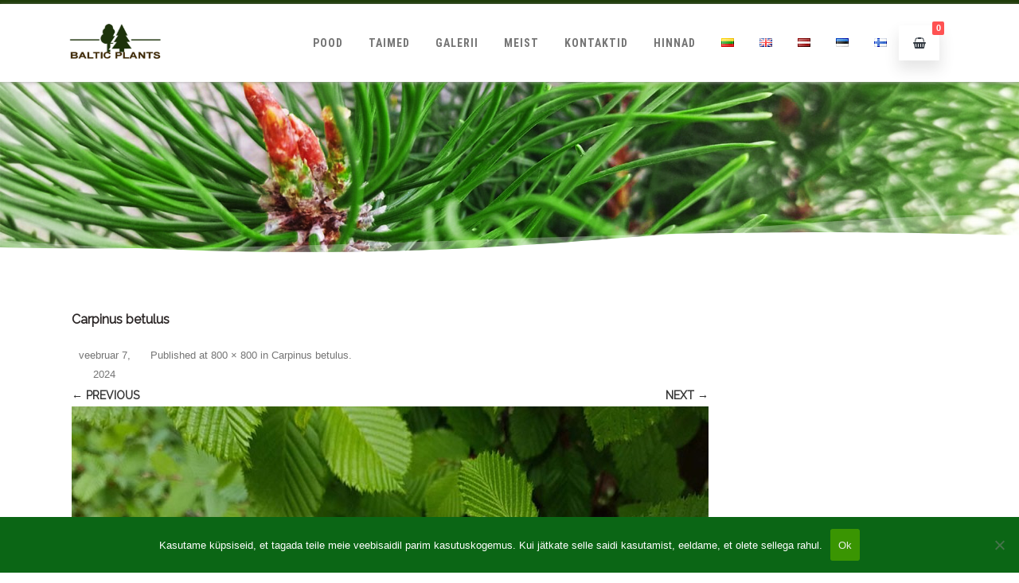

--- FILE ---
content_type: text/html; charset=UTF-8
request_url: https://balticplants.lt/carpinus-betulus-2-2-2-2/
body_size: 17921
content:
<!DOCTYPE html>
<html dir="ltr" lang="et" prefix="og: https://ogp.me/ns#">
<head>

	<meta charset="UTF-8ISTMED | TAIMED ONLINE | DEKORATIIVSEID TAIMED ONLINE" />
	
	<meta name="viewport" content="width=device-width" />
	
	<link rel="profile" href="https://gmpg.org/xfn/11" />
	<link rel="pingback" href="https://balticplants.lt/xmlrpc.php" />
	
	<title>Carpinus betulus - Baltic plants</title>

		<!-- All in One SEO Pro 4.9.3 - aioseo.com -->
	<meta name="robots" content="max-image-preview:large" />
	<meta name="author" content="admin"/>
	<link rel="canonical" href="https://balticplants.lt/carpinus-betulus-2-2-2-2/" />
	<meta name="generator" content="All in One SEO Pro (AIOSEO) 4.9.3" />
		<meta property="og:locale" content="et_EE" />
		<meta property="og:site_name" content="Baltic plants - ISTMED | TAIMED ONLINE | DEKORATIIVSEID TAIMED ONLINE" />
		<meta property="og:type" content="article" />
		<meta property="og:title" content="Carpinus betulus - Baltic plants" />
		<meta property="og:url" content="https://balticplants.lt/carpinus-betulus-2-2-2-2/" />
		<meta property="article:published_time" content="2024-02-07T20:15:32+00:00" />
		<meta property="article:modified_time" content="2024-02-07T20:15:32+00:00" />
		<meta name="twitter:card" content="summary" />
		<meta name="twitter:title" content="Carpinus betulus - Baltic plants" />
		<script type="application/ld+json" class="aioseo-schema">
			{"@context":"https:\/\/schema.org","@graph":[{"@type":"BreadcrumbList","@id":"https:\/\/balticplants.lt\/carpinus-betulus-2-2-2-2\/#breadcrumblist","itemListElement":[{"@type":"ListItem","@id":"https:\/\/balticplants.lt#listItem","position":1,"name":"Home","item":"https:\/\/balticplants.lt","nextItem":{"@type":"ListItem","@id":"https:\/\/balticplants.lt\/carpinus-betulus-2-2-2-2\/#listItem","name":"Carpinus betulus"}},{"@type":"ListItem","@id":"https:\/\/balticplants.lt\/carpinus-betulus-2-2-2-2\/#listItem","position":2,"name":"Carpinus betulus","previousItem":{"@type":"ListItem","@id":"https:\/\/balticplants.lt#listItem","name":"Home"}}]},{"@type":"ItemPage","@id":"https:\/\/balticplants.lt\/carpinus-betulus-2-2-2-2\/#itempage","url":"https:\/\/balticplants.lt\/carpinus-betulus-2-2-2-2\/","name":"Carpinus betulus - Baltic plants","inLanguage":"et","isPartOf":{"@id":"https:\/\/balticplants.lt\/#website"},"breadcrumb":{"@id":"https:\/\/balticplants.lt\/carpinus-betulus-2-2-2-2\/#breadcrumblist"},"author":{"@id":"https:\/\/balticplants.lt\/et\/author\/admin\/#author"},"creator":{"@id":"https:\/\/balticplants.lt\/et\/author\/admin\/#author"},"datePublished":"2024-02-07T22:15:32+02:00","dateModified":"2024-02-07T22:15:32+02:00"},{"@type":"Organization","@id":"https:\/\/balticplants.lt\/#organization","name":"Baltic plants","description":"ISTMED | TAIMED ONLINE | DEKORATIIVSEID TAIMED ONLINE Sodinukai internetu. Didmenin\u0117 prekyba sodinukais. Seedlings online. Wholesale seedlings, plants.","url":"https:\/\/balticplants.lt\/","telephone":"+37062277654"},{"@type":"Person","@id":"https:\/\/balticplants.lt\/et\/author\/admin\/#author","url":"https:\/\/balticplants.lt\/et\/author\/admin\/","name":"admin"},{"@type":"WebPage","@id":"https:\/\/balticplants.lt\/carpinus-betulus-2-2-2-2\/#webpage","url":"https:\/\/balticplants.lt\/carpinus-betulus-2-2-2-2\/","name":"Carpinus betulus - Baltic plants","inLanguage":"et","isPartOf":{"@id":"https:\/\/balticplants.lt\/#website"},"breadcrumb":{"@id":"https:\/\/balticplants.lt\/carpinus-betulus-2-2-2-2\/#breadcrumblist"},"author":{"@id":"https:\/\/balticplants.lt\/et\/author\/admin\/#author"},"creator":{"@id":"https:\/\/balticplants.lt\/et\/author\/admin\/#author"},"datePublished":"2024-02-07T22:15:32+02:00","dateModified":"2024-02-07T22:15:32+02:00"},{"@type":"WebSite","@id":"https:\/\/balticplants.lt\/#website","url":"https:\/\/balticplants.lt\/","name":"Baltic plants","description":"ISTMED | TAIMED ONLINE | DEKORATIIVSEID TAIMED ONLINE","inLanguage":"et","publisher":{"@id":"https:\/\/balticplants.lt\/#organization"}}]}
		</script>
		<!-- All in One SEO Pro -->

<script>window._wca = window._wca || [];</script>
<link rel="alternate" href="https://balticplants.lt/carpinus-betulus-2/" hreflang="lt" />
<link rel="alternate" href="https://balticplants.lt/carpinus-betulus-2-2/" hreflang="en" />
<link rel="alternate" href="https://balticplants.lt/carpinus-betulus-2-2-2/" hreflang="lv" />
<link rel="alternate" href="https://balticplants.lt/carpinus-betulus-2-2-2-2/" hreflang="et" />
<link rel='dns-prefetch' href='//stats.wp.com' />
<link rel='dns-prefetch' href='//capi-automation.s3.us-east-2.amazonaws.com' />
<link rel='dns-prefetch' href='//www.googletagmanager.com' />
<link rel='preconnect' href='//c0.wp.com' />
<link href='https://fonts.gstatic.com' crossorigin rel='preconnect' />
<link rel="alternate" type="application/rss+xml" title="Baltic plants &raquo; RSS" href="https://balticplants.lt/et/feed/" />
<link rel="alternate" type="application/rss+xml" title="Baltic plants &raquo; Kommentaaride RSS" href="https://balticplants.lt/et/comments/feed/" />
<link rel="alternate" type="application/rss+xml" title="Baltic plants &raquo; Carpinus betulus Kommentaaride RSS" href="https://balticplants.lt/feed/?attachment_id=18471" />
<link rel="alternate" title="oEmbed (JSON)" type="application/json+oembed" href="https://balticplants.lt/wp-json/oembed/1.0/embed?url=https%3A%2F%2Fbalticplants.lt%2Fcarpinus-betulus-2-2-2-2%2F" />
<link rel="alternate" title="oEmbed (XML)" type="text/xml+oembed" href="https://balticplants.lt/wp-json/oembed/1.0/embed?url=https%3A%2F%2Fbalticplants.lt%2Fcarpinus-betulus-2-2-2-2%2F&#038;format=xml" />
		<!-- This site uses the Google Analytics by MonsterInsights plugin v9.11.1 - Using Analytics tracking - https://www.monsterinsights.com/ -->
		<!-- Note: MonsterInsights is not currently configured on this site. The site owner needs to authenticate with Google Analytics in the MonsterInsights settings panel. -->
					<!-- No tracking code set -->
				<!-- / Google Analytics by MonsterInsights -->
		<style id='wp-img-auto-sizes-contain-inline-css' type='text/css'>
img:is([sizes=auto i],[sizes^="auto," i]){contain-intrinsic-size:3000px 1500px}
/*# sourceURL=wp-img-auto-sizes-contain-inline-css */
</style>

<style id='wp-emoji-styles-inline-css' type='text/css'>

	img.wp-smiley, img.emoji {
		display: inline !important;
		border: none !important;
		box-shadow: none !important;
		height: 1em !important;
		width: 1em !important;
		margin: 0 0.07em !important;
		vertical-align: -0.1em !important;
		background: none !important;
		padding: 0 !important;
	}
/*# sourceURL=wp-emoji-styles-inline-css */
</style>
<link rel='stylesheet' id='wp-block-library-css' href='https://c0.wp.com/c/6.9/wp-includes/css/dist/block-library/style.min.css' type='text/css' media='all' />
<style id='global-styles-inline-css' type='text/css'>
:root{--wp--preset--aspect-ratio--square: 1;--wp--preset--aspect-ratio--4-3: 4/3;--wp--preset--aspect-ratio--3-4: 3/4;--wp--preset--aspect-ratio--3-2: 3/2;--wp--preset--aspect-ratio--2-3: 2/3;--wp--preset--aspect-ratio--16-9: 16/9;--wp--preset--aspect-ratio--9-16: 9/16;--wp--preset--color--black: #000000;--wp--preset--color--cyan-bluish-gray: #abb8c3;--wp--preset--color--white: #ffffff;--wp--preset--color--pale-pink: #f78da7;--wp--preset--color--vivid-red: #cf2e2e;--wp--preset--color--luminous-vivid-orange: #ff6900;--wp--preset--color--luminous-vivid-amber: #fcb900;--wp--preset--color--light-green-cyan: #7bdcb5;--wp--preset--color--vivid-green-cyan: #00d084;--wp--preset--color--pale-cyan-blue: #8ed1fc;--wp--preset--color--vivid-cyan-blue: #0693e3;--wp--preset--color--vivid-purple: #9b51e0;--wp--preset--gradient--vivid-cyan-blue-to-vivid-purple: linear-gradient(135deg,rgb(6,147,227) 0%,rgb(155,81,224) 100%);--wp--preset--gradient--light-green-cyan-to-vivid-green-cyan: linear-gradient(135deg,rgb(122,220,180) 0%,rgb(0,208,130) 100%);--wp--preset--gradient--luminous-vivid-amber-to-luminous-vivid-orange: linear-gradient(135deg,rgb(252,185,0) 0%,rgb(255,105,0) 100%);--wp--preset--gradient--luminous-vivid-orange-to-vivid-red: linear-gradient(135deg,rgb(255,105,0) 0%,rgb(207,46,46) 100%);--wp--preset--gradient--very-light-gray-to-cyan-bluish-gray: linear-gradient(135deg,rgb(238,238,238) 0%,rgb(169,184,195) 100%);--wp--preset--gradient--cool-to-warm-spectrum: linear-gradient(135deg,rgb(74,234,220) 0%,rgb(151,120,209) 20%,rgb(207,42,186) 40%,rgb(238,44,130) 60%,rgb(251,105,98) 80%,rgb(254,248,76) 100%);--wp--preset--gradient--blush-light-purple: linear-gradient(135deg,rgb(255,206,236) 0%,rgb(152,150,240) 100%);--wp--preset--gradient--blush-bordeaux: linear-gradient(135deg,rgb(254,205,165) 0%,rgb(254,45,45) 50%,rgb(107,0,62) 100%);--wp--preset--gradient--luminous-dusk: linear-gradient(135deg,rgb(255,203,112) 0%,rgb(199,81,192) 50%,rgb(65,88,208) 100%);--wp--preset--gradient--pale-ocean: linear-gradient(135deg,rgb(255,245,203) 0%,rgb(182,227,212) 50%,rgb(51,167,181) 100%);--wp--preset--gradient--electric-grass: linear-gradient(135deg,rgb(202,248,128) 0%,rgb(113,206,126) 100%);--wp--preset--gradient--midnight: linear-gradient(135deg,rgb(2,3,129) 0%,rgb(40,116,252) 100%);--wp--preset--font-size--small: 13px;--wp--preset--font-size--medium: 20px;--wp--preset--font-size--large: 36px;--wp--preset--font-size--x-large: 42px;--wp--preset--spacing--20: 0.44rem;--wp--preset--spacing--30: 0.67rem;--wp--preset--spacing--40: 1rem;--wp--preset--spacing--50: 1.5rem;--wp--preset--spacing--60: 2.25rem;--wp--preset--spacing--70: 3.38rem;--wp--preset--spacing--80: 5.06rem;--wp--preset--shadow--natural: 6px 6px 9px rgba(0, 0, 0, 0.2);--wp--preset--shadow--deep: 12px 12px 50px rgba(0, 0, 0, 0.4);--wp--preset--shadow--sharp: 6px 6px 0px rgba(0, 0, 0, 0.2);--wp--preset--shadow--outlined: 6px 6px 0px -3px rgb(255, 255, 255), 6px 6px rgb(0, 0, 0);--wp--preset--shadow--crisp: 6px 6px 0px rgb(0, 0, 0);}:where(.is-layout-flex){gap: 0.5em;}:where(.is-layout-grid){gap: 0.5em;}body .is-layout-flex{display: flex;}.is-layout-flex{flex-wrap: wrap;align-items: center;}.is-layout-flex > :is(*, div){margin: 0;}body .is-layout-grid{display: grid;}.is-layout-grid > :is(*, div){margin: 0;}:where(.wp-block-columns.is-layout-flex){gap: 2em;}:where(.wp-block-columns.is-layout-grid){gap: 2em;}:where(.wp-block-post-template.is-layout-flex){gap: 1.25em;}:where(.wp-block-post-template.is-layout-grid){gap: 1.25em;}.has-black-color{color: var(--wp--preset--color--black) !important;}.has-cyan-bluish-gray-color{color: var(--wp--preset--color--cyan-bluish-gray) !important;}.has-white-color{color: var(--wp--preset--color--white) !important;}.has-pale-pink-color{color: var(--wp--preset--color--pale-pink) !important;}.has-vivid-red-color{color: var(--wp--preset--color--vivid-red) !important;}.has-luminous-vivid-orange-color{color: var(--wp--preset--color--luminous-vivid-orange) !important;}.has-luminous-vivid-amber-color{color: var(--wp--preset--color--luminous-vivid-amber) !important;}.has-light-green-cyan-color{color: var(--wp--preset--color--light-green-cyan) !important;}.has-vivid-green-cyan-color{color: var(--wp--preset--color--vivid-green-cyan) !important;}.has-pale-cyan-blue-color{color: var(--wp--preset--color--pale-cyan-blue) !important;}.has-vivid-cyan-blue-color{color: var(--wp--preset--color--vivid-cyan-blue) !important;}.has-vivid-purple-color{color: var(--wp--preset--color--vivid-purple) !important;}.has-black-background-color{background-color: var(--wp--preset--color--black) !important;}.has-cyan-bluish-gray-background-color{background-color: var(--wp--preset--color--cyan-bluish-gray) !important;}.has-white-background-color{background-color: var(--wp--preset--color--white) !important;}.has-pale-pink-background-color{background-color: var(--wp--preset--color--pale-pink) !important;}.has-vivid-red-background-color{background-color: var(--wp--preset--color--vivid-red) !important;}.has-luminous-vivid-orange-background-color{background-color: var(--wp--preset--color--luminous-vivid-orange) !important;}.has-luminous-vivid-amber-background-color{background-color: var(--wp--preset--color--luminous-vivid-amber) !important;}.has-light-green-cyan-background-color{background-color: var(--wp--preset--color--light-green-cyan) !important;}.has-vivid-green-cyan-background-color{background-color: var(--wp--preset--color--vivid-green-cyan) !important;}.has-pale-cyan-blue-background-color{background-color: var(--wp--preset--color--pale-cyan-blue) !important;}.has-vivid-cyan-blue-background-color{background-color: var(--wp--preset--color--vivid-cyan-blue) !important;}.has-vivid-purple-background-color{background-color: var(--wp--preset--color--vivid-purple) !important;}.has-black-border-color{border-color: var(--wp--preset--color--black) !important;}.has-cyan-bluish-gray-border-color{border-color: var(--wp--preset--color--cyan-bluish-gray) !important;}.has-white-border-color{border-color: var(--wp--preset--color--white) !important;}.has-pale-pink-border-color{border-color: var(--wp--preset--color--pale-pink) !important;}.has-vivid-red-border-color{border-color: var(--wp--preset--color--vivid-red) !important;}.has-luminous-vivid-orange-border-color{border-color: var(--wp--preset--color--luminous-vivid-orange) !important;}.has-luminous-vivid-amber-border-color{border-color: var(--wp--preset--color--luminous-vivid-amber) !important;}.has-light-green-cyan-border-color{border-color: var(--wp--preset--color--light-green-cyan) !important;}.has-vivid-green-cyan-border-color{border-color: var(--wp--preset--color--vivid-green-cyan) !important;}.has-pale-cyan-blue-border-color{border-color: var(--wp--preset--color--pale-cyan-blue) !important;}.has-vivid-cyan-blue-border-color{border-color: var(--wp--preset--color--vivid-cyan-blue) !important;}.has-vivid-purple-border-color{border-color: var(--wp--preset--color--vivid-purple) !important;}.has-vivid-cyan-blue-to-vivid-purple-gradient-background{background: var(--wp--preset--gradient--vivid-cyan-blue-to-vivid-purple) !important;}.has-light-green-cyan-to-vivid-green-cyan-gradient-background{background: var(--wp--preset--gradient--light-green-cyan-to-vivid-green-cyan) !important;}.has-luminous-vivid-amber-to-luminous-vivid-orange-gradient-background{background: var(--wp--preset--gradient--luminous-vivid-amber-to-luminous-vivid-orange) !important;}.has-luminous-vivid-orange-to-vivid-red-gradient-background{background: var(--wp--preset--gradient--luminous-vivid-orange-to-vivid-red) !important;}.has-very-light-gray-to-cyan-bluish-gray-gradient-background{background: var(--wp--preset--gradient--very-light-gray-to-cyan-bluish-gray) !important;}.has-cool-to-warm-spectrum-gradient-background{background: var(--wp--preset--gradient--cool-to-warm-spectrum) !important;}.has-blush-light-purple-gradient-background{background: var(--wp--preset--gradient--blush-light-purple) !important;}.has-blush-bordeaux-gradient-background{background: var(--wp--preset--gradient--blush-bordeaux) !important;}.has-luminous-dusk-gradient-background{background: var(--wp--preset--gradient--luminous-dusk) !important;}.has-pale-ocean-gradient-background{background: var(--wp--preset--gradient--pale-ocean) !important;}.has-electric-grass-gradient-background{background: var(--wp--preset--gradient--electric-grass) !important;}.has-midnight-gradient-background{background: var(--wp--preset--gradient--midnight) !important;}.has-small-font-size{font-size: var(--wp--preset--font-size--small) !important;}.has-medium-font-size{font-size: var(--wp--preset--font-size--medium) !important;}.has-large-font-size{font-size: var(--wp--preset--font-size--large) !important;}.has-x-large-font-size{font-size: var(--wp--preset--font-size--x-large) !important;}
/*# sourceURL=global-styles-inline-css */
</style>

<style id='classic-theme-styles-inline-css' type='text/css'>
/*! This file is auto-generated */
.wp-block-button__link{color:#fff;background-color:#32373c;border-radius:9999px;box-shadow:none;text-decoration:none;padding:calc(.667em + 2px) calc(1.333em + 2px);font-size:1.125em}.wp-block-file__button{background:#32373c;color:#fff;text-decoration:none}
/*# sourceURL=/wp-includes/css/classic-themes.min.css */
</style>
<link rel='stylesheet' id='cookie-notice-front-css' href='https://balticplants.lt/wp-content/plugins/cookie-notice/css/front.min.css?ver=2.5.11' type='text/css' media='all' />
<link rel='stylesheet' id='woocommerce-layout-css' href='https://c0.wp.com/p/woocommerce/10.4.3/assets/css/woocommerce-layout.css' type='text/css' media='all' />
<style id='woocommerce-layout-inline-css' type='text/css'>

	.infinite-scroll .woocommerce-pagination {
		display: none;
	}
/*# sourceURL=woocommerce-layout-inline-css */
</style>
<link rel='stylesheet' id='woocommerce-smallscreen-css' href='https://c0.wp.com/p/woocommerce/10.4.3/assets/css/woocommerce-smallscreen.css' type='text/css' media='only screen and (max-width: 768px)' />
<link rel='stylesheet' id='woocommerce-general-css' href='https://c0.wp.com/p/woocommerce/10.4.3/assets/css/woocommerce.css' type='text/css' media='all' />
<style id='woocommerce-inline-inline-css' type='text/css'>
.woocommerce form .form-row .required { visibility: visible; }
/*# sourceURL=woocommerce-inline-inline-css */
</style>
<link rel='stylesheet' id='dgwt-wcas-style-css' href='https://balticplants.lt/wp-content/plugins/ajax-search-for-woocommerce/assets/css/style.min.css?ver=1.32.2' type='text/css' media='all' />
<link rel='stylesheet' id='agama-font-awesome-css' href='https://balticplants.lt/wp-content/themes/agama/assets/css/font-awesome.min.css?ver=4.7.0' type='text/css' media='all' />
<link rel='stylesheet' id='agama-bootstrap-css' href='https://balticplants.lt/wp-content/themes/agama/assets/css/bootstrap.min.css?ver=4.1.3' type='text/css' media='all' />
<link rel='stylesheet' id='agama-style-css' href='https://balticplants.lt/wp-content/themes/agama/style.css?ver=1.7.2' type='text/css' media='all' />
<style id='agama-style-inline-css' type='text/css'>
body {background: linear-gradient( to right, #e6e6e6 0, #e6e6e6 100%)}#agama-header-image .header-image {
                background-image: url(https://balticplants.lt/wp-content/uploads/2023/02/cropped-pusis1.jpg);
            }.footer-widgets {background: linear-gradient( to right, #183900 0, #1c4200 100%)}#agama-footer {background: linear-gradient( to right, #112900 0, #112900 100%)}
/*# sourceURL=agama-style-inline-css */
</style>
<link rel='stylesheet' id='agama-animate-css' href='https://balticplants.lt/wp-content/themes/agama/assets/css/animate.min.css?ver=3.5.1' type='text/css' media='all' />
<script type="text/javascript" id="cookie-notice-front-js-before">
/* <![CDATA[ */
var cnArgs = {"ajaxUrl":"https:\/\/balticplants.lt\/wp-admin\/admin-ajax.php","nonce":"06f78eceb4","hideEffect":"fade","position":"bottom","onScroll":false,"onScrollOffset":100,"onClick":false,"cookieName":"cookie_notice_accepted","cookieTime":2592000,"cookieTimeRejected":2592000,"globalCookie":false,"redirection":false,"cache":true,"revokeCookies":false,"revokeCookiesOpt":"automatic"};

//# sourceURL=cookie-notice-front-js-before
/* ]]> */
</script>
<script type="text/javascript" src="https://balticplants.lt/wp-content/plugins/cookie-notice/js/front.min.js?ver=2.5.11" id="cookie-notice-front-js"></script>
<script type="text/javascript" src="https://c0.wp.com/c/6.9/wp-includes/js/jquery/jquery.min.js" id="jquery-core-js"></script>
<script type="text/javascript" src="https://c0.wp.com/c/6.9/wp-includes/js/jquery/jquery-migrate.min.js" id="jquery-migrate-js"></script>
<script type="text/javascript" src="https://c0.wp.com/p/woocommerce/10.4.3/assets/js/jquery-blockui/jquery.blockUI.min.js" id="wc-jquery-blockui-js" defer="defer" data-wp-strategy="defer"></script>
<script type="text/javascript" src="https://c0.wp.com/p/woocommerce/10.4.3/assets/js/js-cookie/js.cookie.min.js" id="wc-js-cookie-js" defer="defer" data-wp-strategy="defer"></script>
<script type="text/javascript" id="woocommerce-js-extra">
/* <![CDATA[ */
var woocommerce_params = {"ajax_url":"/wp-admin/admin-ajax.php","wc_ajax_url":"/et/?wc-ajax=%%endpoint%%","i18n_password_show":"Show password","i18n_password_hide":"Hide password"};
//# sourceURL=woocommerce-js-extra
/* ]]> */
</script>
<script type="text/javascript" src="https://c0.wp.com/p/woocommerce/10.4.3/assets/js/frontend/woocommerce.min.js" id="woocommerce-js" defer="defer" data-wp-strategy="defer"></script>
<script type="text/javascript" id="WCPAY_ASSETS-js-extra">
/* <![CDATA[ */
var wcpayAssets = {"url":"https://balticplants.lt/wp-content/plugins/woocommerce-payments/dist/"};
//# sourceURL=WCPAY_ASSETS-js-extra
/* ]]> */
</script>
<script type="text/javascript" src="https://balticplants.lt/wp-content/themes/agama/assets/js/plugins.js?ver=1.7.2" id="agama-plugins-js"></script>
<script type="text/javascript" src="https://stats.wp.com/s-202604.js" id="woocommerce-analytics-js" defer="defer" data-wp-strategy="defer"></script>

<!-- Google tag (gtag.js) snippet added by Site Kit -->

<!-- Google Analytics snippet added by Site Kit -->
<script type="text/javascript" src="https://www.googletagmanager.com/gtag/js?id=GT-KF6X9V9" id="google_gtagjs-js" async></script>
<script type="text/javascript" id="google_gtagjs-js-after">
/* <![CDATA[ */
window.dataLayer = window.dataLayer || [];function gtag(){dataLayer.push(arguments);}
gtag("set","linker",{"domains":["balticplants.lt"]});
gtag("js", new Date());
gtag("set", "developer_id.dZTNiMT", true);
gtag("config", "GT-KF6X9V9");
//# sourceURL=google_gtagjs-js-after
/* ]]> */
</script>

<!-- End Google tag (gtag.js) snippet added by Site Kit -->
<link rel="https://api.w.org/" href="https://balticplants.lt/wp-json/" /><link rel="alternate" title="JSON" type="application/json" href="https://balticplants.lt/wp-json/wp/v2/media/18471" /><link rel="EditURI" type="application/rsd+xml" title="RSD" href="https://balticplants.lt/xmlrpc.php?rsd" />
	<link rel="preconnect" href="https://fonts.googleapis.com">
	<link rel="preconnect" href="https://fonts.gstatic.com">
	<meta name="generator" content="Site Kit by Google 1.137.0" />	<style>img#wpstats{display:none}</style>
				<style>
			.dgwt-wcas-ico-magnifier,.dgwt-wcas-ico-magnifier-handler{max-width:20px}.dgwt-wcas-search-wrapp{max-width:600px}		</style>
			<style type="text/css" id="agama-customize-css">
        #agama-mobile-nav ul > li.menu-item-has-children > .dropdown-toggle,
    #agama-mobile-nav ul > li.menu-item-has-children > .dropdown-toggle.collapsed {
        color: #757575;
    }
        
    	
		
	.sm-form-control:focus {
		border: 2px solid #1f3c0a !important;
	}
	
	.entry-content .more-link {
		border-bottom: 1px solid #1f3c0a;
		color: #1f3c0a;
	}
	
	.comment-content .comment-author cite {
		background-color: #1f3c0a;
		border: 1px solid #1f3c0a;
	}
	
	#respond #submit {
		background-color: #1f3c0a;
	}
	
		blockquote {
		border-left: 3px solid #1f3c0a;
	}
		
	#page-title a:hover { color: #1f3c0a; }
	
	.breadcrumb a:hover { color: #1f3c0a; }
	
		
	button,
	.button,
	.entry-date .date-box {
		background-color: #1f3c0a;
	}
	
	.button-3d:hover {
		background-color: #1f3c0a;
	}
	
	.entry-date .format-box svg {
	fill: #1f3c0a;
	color: #1f3c0a;
    width: 35px;
    margin-bottom: -18px;
    margin-top: -10px;
	}
	
	.vision_tabs #tabs li.active a {
		border-top: 3px solid #1f3c0a;
	}
	
	#toTop:hover {
		background-color: #1f3c0a;
	}
	
	.footer-widgets .widget-title:after {
		background: #1f3c0a;
	}
	</style>
		<noscript><style>.woocommerce-product-gallery{ opacity: 1 !important; }</style></noscript>
				<script  type="text/javascript">
				!function(f,b,e,v,n,t,s){if(f.fbq)return;n=f.fbq=function(){n.callMethod?
					n.callMethod.apply(n,arguments):n.queue.push(arguments)};if(!f._fbq)f._fbq=n;
					n.push=n;n.loaded=!0;n.version='2.0';n.queue=[];t=b.createElement(e);t.async=!0;
					t.src=v;s=b.getElementsByTagName(e)[0];s.parentNode.insertBefore(t,s)}(window,
					document,'script','https://connect.facebook.net/en_US/fbevents.js');
			</script>
			<!-- WooCommerce Facebook Integration Begin -->
			<script  type="text/javascript">

				fbq('init', '4383597075036551', {}, {
    "agent": "woocommerce_0-10.4.3-3.5.15"
});

				document.addEventListener( 'DOMContentLoaded', function() {
					// Insert placeholder for events injected when a product is added to the cart through AJAX.
					document.body.insertAdjacentHTML( 'beforeend', '<div class=\"wc-facebook-pixel-event-placeholder\"></div>' );
				}, false );

			</script>
			<!-- WooCommerce Facebook Integration End -->
			<link rel="icon" href="https://balticplants.lt/wp-content/uploads/2018/11/cropped-logotikas-kur-greta-nori11-32x32.png" sizes="32x32" />
<link rel="icon" href="https://balticplants.lt/wp-content/uploads/2018/11/cropped-logotikas-kur-greta-nori11-192x192.png" sizes="192x192" />
<link rel="apple-touch-icon" href="https://balticplants.lt/wp-content/uploads/2018/11/cropped-logotikas-kur-greta-nori11-180x180.png" />
<meta name="msapplication-TileImage" content="https://balticplants.lt/wp-content/uploads/2018/11/cropped-logotikas-kur-greta-nori11-270x270.png" />
		<style type="text/css" id="wp-custom-css">
			.woocommerce div.product p.price, .woocommerce div.product span.price {
    color: #0A5B13;
    font-size: 1.25em;
}
.woocommerce ul.products li.product .price {
    color: #0A5B13;
}
#agama-mobile-nav ul > li > ul li.menu-item-has-children > a {
    padding-left: 0;
    color: #484b57;		</style>
		<style id="kirki-inline-styles">#masthead:not(.shrinked) .site-title a{font-family:Montserrat;font-size:35px;font-weight:900;}#masthead.shrinked .site-title a{font-family:Montserrat;font-size:28px;font-weight:900;}#masthead .site-tagline{font-family:Raleway;font-size:13px;font-weight:400;}body{color:#2b2626;}#agama-top-nav a{font-family:Roboto Condensed;font-size:14px;font-weight:700;text-transform:uppercase;color:#757575;}#agama-primary-nav a{font-family:Roboto Condensed;font-size:14px;font-weight:700;text-transform:uppercase;}#agama-mobile-nav a{font-family:Roboto Condensed;font-size:14px;font-weight:700;text-transform:uppercase;color:#757575;}#agama-mobile-nav ul > li.menu-item-has-children.open > a{font-family:Roboto Condensed;font-size:14px;font-weight:700;text-transform:uppercase;}#agama-mobile-nav ul > li > ul li.menu-item-has-children > a{font-family:Roboto Condensed;font-size:14px;font-weight:700;text-transform:uppercase;}a:hover, .mobile-menu-toggle-label, .vision-search-submit:hover, .entry-title a:hover, .entry-meta a:not(.button):hover, .entry-content a:hover, .comment-content a:hover, .single-line-meta a:hover, a.comment-reply-link:hover, a.comment-edit-link:hover, article header a:hover, .comments-title span, .comment-reply-title span, .widget a:hover, .comments-link a:hover, .entry-header header a:hover, .tagcloud a:hover, footer[role="contentinfo"] a:hover{color:#1f3c0a;}.mobile-menu-toggle-inner, .mobile-menu-toggle-inner::before, .mobile-menu-toggle-inner::after, .woocommerce span.onsale, .woocommerce #respond input#submit.alt, .woocommerce a.button.alt, .woocommerce button.button.alt, .woocommerce input.button.alt, .loader-ellips__dot{background-color:#1f3c0a;}#masthead:not(.header_v1), ul.agama-navigation ul:not(.mega-menu-column){border-top-color:#1f3c0a;}#masthead.header_v2, .tagcloud a:hover, .wpcf7-text:focus, .wpcf7-email:focus, .wpcf7-textarea:focus{border-color:#1f3c0a;}#masthead h1 a{color:#bdbdbd;}#masthead h1 a:hover{color:#1a3607;}#masthead:not(.header_v1){background-color:rgba(255, 255, 255, 1);border-top-width:5px;}#masthead nav:not(.mobile-menu) ul li ul{background-color:rgba(255, 255, 255, 1);}#masthead.shrinked, #masthead.shrinked nav ul li ul{background-color:rgba(255, 255, 255, .9);}#masthead.shrinked #agama-mobile-nav ul{background-color:rgba(255, 255, 255, .9);}.header_v2 #agama-primary-nav, #agama-top-social li{border-color:rgba(238, 238, 238, 1);}.agama-top-nav-wrapper{-webkit-box-shadow:0 1px 4px 0 rgba(238, 238, 238, 1);-moz-box-shadow:0 1px 4px 0 rgba(238, 238, 238, 1);box-shadow:0 1px 4px 0 rgba(238, 238, 238, 1);}#agama-top-nav a:visited{color:#757575;}#agama-top-nav a:hover{color:#1a3607;}#agama-top-nav a:active{color:#1a3607;}#agama-primary-nav ul.agama-navigation a{color:#757575;}#agama-primary-nav ul.agama-navigation a:visited{color:#757575;}#agama-primary-nav ul.agama-navigation a:hover{color:#1a3607;}#agama-primary-nav ul.agama-navigation a:active{color:#1a3607;}#agama-mobile-nav a:visited{color:#757575;}#agama-mobile-nav a:hover{color:#1a3607;}#agama-mobile-nav a:active{color:#1a3607;}#masthead ul.navbar-buttons a:hover, .mobile-menu-toggle:hover .mobile-menu-toggle-label{color:#1a3607;}.mobile-menu-toggle:hover .mobile-menu-toggle-inner, .mobile-menu-toggle:hover .mobile-menu-toggle-inner::before, .mobile-menu-toggle:hover .mobile-menu-toggle-inner::after{background-color:#1a3607;}#page-title{background-color:#F5F5F5;}#page-title h1, .breadcrumb > .active{color:#173603;}#page-title a{color:#1a3607;}#agama-footer .site-info a{color:#ffffff;}#agama-footer .social a{color:#ffffff;}{:desktop;}#agama-logo .logo-desktop{max-height:48px;}#agama-header-image .header-image{height:30vh;}/* cyrillic-ext */
@font-face {
  font-family: 'Montserrat';
  font-style: normal;
  font-weight: 900;
  font-display: swap;
  src: url(https://balticplants.lt/wp-content/fonts/montserrat/font) format('woff');
  unicode-range: U+0460-052F, U+1C80-1C8A, U+20B4, U+2DE0-2DFF, U+A640-A69F, U+FE2E-FE2F;
}
/* cyrillic */
@font-face {
  font-family: 'Montserrat';
  font-style: normal;
  font-weight: 900;
  font-display: swap;
  src: url(https://balticplants.lt/wp-content/fonts/montserrat/font) format('woff');
  unicode-range: U+0301, U+0400-045F, U+0490-0491, U+04B0-04B1, U+2116;
}
/* vietnamese */
@font-face {
  font-family: 'Montserrat';
  font-style: normal;
  font-weight: 900;
  font-display: swap;
  src: url(https://balticplants.lt/wp-content/fonts/montserrat/font) format('woff');
  unicode-range: U+0102-0103, U+0110-0111, U+0128-0129, U+0168-0169, U+01A0-01A1, U+01AF-01B0, U+0300-0301, U+0303-0304, U+0308-0309, U+0323, U+0329, U+1EA0-1EF9, U+20AB;
}
/* latin-ext */
@font-face {
  font-family: 'Montserrat';
  font-style: normal;
  font-weight: 900;
  font-display: swap;
  src: url(https://balticplants.lt/wp-content/fonts/montserrat/font) format('woff');
  unicode-range: U+0100-02BA, U+02BD-02C5, U+02C7-02CC, U+02CE-02D7, U+02DD-02FF, U+0304, U+0308, U+0329, U+1D00-1DBF, U+1E00-1E9F, U+1EF2-1EFF, U+2020, U+20A0-20AB, U+20AD-20C0, U+2113, U+2C60-2C7F, U+A720-A7FF;
}
/* latin */
@font-face {
  font-family: 'Montserrat';
  font-style: normal;
  font-weight: 900;
  font-display: swap;
  src: url(https://balticplants.lt/wp-content/fonts/montserrat/font) format('woff');
  unicode-range: U+0000-00FF, U+0131, U+0152-0153, U+02BB-02BC, U+02C6, U+02DA, U+02DC, U+0304, U+0308, U+0329, U+2000-206F, U+20AC, U+2122, U+2191, U+2193, U+2212, U+2215, U+FEFF, U+FFFD;
}/* cyrillic-ext */
@font-face {
  font-family: 'Raleway';
  font-style: normal;
  font-weight: 400;
  font-display: swap;
  src: url(https://balticplants.lt/wp-content/fonts/raleway/font) format('woff');
  unicode-range: U+0460-052F, U+1C80-1C8A, U+20B4, U+2DE0-2DFF, U+A640-A69F, U+FE2E-FE2F;
}
/* cyrillic */
@font-face {
  font-family: 'Raleway';
  font-style: normal;
  font-weight: 400;
  font-display: swap;
  src: url(https://balticplants.lt/wp-content/fonts/raleway/font) format('woff');
  unicode-range: U+0301, U+0400-045F, U+0490-0491, U+04B0-04B1, U+2116;
}
/* vietnamese */
@font-face {
  font-family: 'Raleway';
  font-style: normal;
  font-weight: 400;
  font-display: swap;
  src: url(https://balticplants.lt/wp-content/fonts/raleway/font) format('woff');
  unicode-range: U+0102-0103, U+0110-0111, U+0128-0129, U+0168-0169, U+01A0-01A1, U+01AF-01B0, U+0300-0301, U+0303-0304, U+0308-0309, U+0323, U+0329, U+1EA0-1EF9, U+20AB;
}
/* latin-ext */
@font-face {
  font-family: 'Raleway';
  font-style: normal;
  font-weight: 400;
  font-display: swap;
  src: url(https://balticplants.lt/wp-content/fonts/raleway/font) format('woff');
  unicode-range: U+0100-02BA, U+02BD-02C5, U+02C7-02CC, U+02CE-02D7, U+02DD-02FF, U+0304, U+0308, U+0329, U+1D00-1DBF, U+1E00-1E9F, U+1EF2-1EFF, U+2020, U+20A0-20AB, U+20AD-20C0, U+2113, U+2C60-2C7F, U+A720-A7FF;
}
/* latin */
@font-face {
  font-family: 'Raleway';
  font-style: normal;
  font-weight: 400;
  font-display: swap;
  src: url(https://balticplants.lt/wp-content/fonts/raleway/font) format('woff');
  unicode-range: U+0000-00FF, U+0131, U+0152-0153, U+02BB-02BC, U+02C6, U+02DA, U+02DC, U+0304, U+0308, U+0329, U+2000-206F, U+20AC, U+2122, U+2191, U+2193, U+2212, U+2215, U+FEFF, U+FFFD;
}/* cyrillic-ext */
@font-face {
  font-family: 'Roboto Condensed';
  font-style: normal;
  font-weight: 700;
  font-display: swap;
  src: url(https://balticplants.lt/wp-content/fonts/roboto-condensed/font) format('woff');
  unicode-range: U+0460-052F, U+1C80-1C8A, U+20B4, U+2DE0-2DFF, U+A640-A69F, U+FE2E-FE2F;
}
/* cyrillic */
@font-face {
  font-family: 'Roboto Condensed';
  font-style: normal;
  font-weight: 700;
  font-display: swap;
  src: url(https://balticplants.lt/wp-content/fonts/roboto-condensed/font) format('woff');
  unicode-range: U+0301, U+0400-045F, U+0490-0491, U+04B0-04B1, U+2116;
}
/* greek-ext */
@font-face {
  font-family: 'Roboto Condensed';
  font-style: normal;
  font-weight: 700;
  font-display: swap;
  src: url(https://balticplants.lt/wp-content/fonts/roboto-condensed/font) format('woff');
  unicode-range: U+1F00-1FFF;
}
/* greek */
@font-face {
  font-family: 'Roboto Condensed';
  font-style: normal;
  font-weight: 700;
  font-display: swap;
  src: url(https://balticplants.lt/wp-content/fonts/roboto-condensed/font) format('woff');
  unicode-range: U+0370-0377, U+037A-037F, U+0384-038A, U+038C, U+038E-03A1, U+03A3-03FF;
}
/* vietnamese */
@font-face {
  font-family: 'Roboto Condensed';
  font-style: normal;
  font-weight: 700;
  font-display: swap;
  src: url(https://balticplants.lt/wp-content/fonts/roboto-condensed/font) format('woff');
  unicode-range: U+0102-0103, U+0110-0111, U+0128-0129, U+0168-0169, U+01A0-01A1, U+01AF-01B0, U+0300-0301, U+0303-0304, U+0308-0309, U+0323, U+0329, U+1EA0-1EF9, U+20AB;
}
/* latin-ext */
@font-face {
  font-family: 'Roboto Condensed';
  font-style: normal;
  font-weight: 700;
  font-display: swap;
  src: url(https://balticplants.lt/wp-content/fonts/roboto-condensed/font) format('woff');
  unicode-range: U+0100-02BA, U+02BD-02C5, U+02C7-02CC, U+02CE-02D7, U+02DD-02FF, U+0304, U+0308, U+0329, U+1D00-1DBF, U+1E00-1E9F, U+1EF2-1EFF, U+2020, U+20A0-20AB, U+20AD-20C0, U+2113, U+2C60-2C7F, U+A720-A7FF;
}
/* latin */
@font-face {
  font-family: 'Roboto Condensed';
  font-style: normal;
  font-weight: 700;
  font-display: swap;
  src: url(https://balticplants.lt/wp-content/fonts/roboto-condensed/font) format('woff');
  unicode-range: U+0000-00FF, U+0131, U+0152-0153, U+02BB-02BC, U+02C6, U+02DA, U+02DC, U+0304, U+0308, U+0329, U+2000-206F, U+20AC, U+2122, U+2191, U+2193, U+2212, U+2215, U+FEFF, U+FFFD;
}/* cyrillic-ext */
@font-face {
  font-family: 'Montserrat';
  font-style: normal;
  font-weight: 900;
  font-display: swap;
  src: url(https://balticplants.lt/wp-content/fonts/montserrat/font) format('woff');
  unicode-range: U+0460-052F, U+1C80-1C8A, U+20B4, U+2DE0-2DFF, U+A640-A69F, U+FE2E-FE2F;
}
/* cyrillic */
@font-face {
  font-family: 'Montserrat';
  font-style: normal;
  font-weight: 900;
  font-display: swap;
  src: url(https://balticplants.lt/wp-content/fonts/montserrat/font) format('woff');
  unicode-range: U+0301, U+0400-045F, U+0490-0491, U+04B0-04B1, U+2116;
}
/* vietnamese */
@font-face {
  font-family: 'Montserrat';
  font-style: normal;
  font-weight: 900;
  font-display: swap;
  src: url(https://balticplants.lt/wp-content/fonts/montserrat/font) format('woff');
  unicode-range: U+0102-0103, U+0110-0111, U+0128-0129, U+0168-0169, U+01A0-01A1, U+01AF-01B0, U+0300-0301, U+0303-0304, U+0308-0309, U+0323, U+0329, U+1EA0-1EF9, U+20AB;
}
/* latin-ext */
@font-face {
  font-family: 'Montserrat';
  font-style: normal;
  font-weight: 900;
  font-display: swap;
  src: url(https://balticplants.lt/wp-content/fonts/montserrat/font) format('woff');
  unicode-range: U+0100-02BA, U+02BD-02C5, U+02C7-02CC, U+02CE-02D7, U+02DD-02FF, U+0304, U+0308, U+0329, U+1D00-1DBF, U+1E00-1E9F, U+1EF2-1EFF, U+2020, U+20A0-20AB, U+20AD-20C0, U+2113, U+2C60-2C7F, U+A720-A7FF;
}
/* latin */
@font-face {
  font-family: 'Montserrat';
  font-style: normal;
  font-weight: 900;
  font-display: swap;
  src: url(https://balticplants.lt/wp-content/fonts/montserrat/font) format('woff');
  unicode-range: U+0000-00FF, U+0131, U+0152-0153, U+02BB-02BC, U+02C6, U+02DA, U+02DC, U+0304, U+0308, U+0329, U+2000-206F, U+20AC, U+2122, U+2191, U+2193, U+2212, U+2215, U+FEFF, U+FFFD;
}/* cyrillic-ext */
@font-face {
  font-family: 'Raleway';
  font-style: normal;
  font-weight: 400;
  font-display: swap;
  src: url(https://balticplants.lt/wp-content/fonts/raleway/font) format('woff');
  unicode-range: U+0460-052F, U+1C80-1C8A, U+20B4, U+2DE0-2DFF, U+A640-A69F, U+FE2E-FE2F;
}
/* cyrillic */
@font-face {
  font-family: 'Raleway';
  font-style: normal;
  font-weight: 400;
  font-display: swap;
  src: url(https://balticplants.lt/wp-content/fonts/raleway/font) format('woff');
  unicode-range: U+0301, U+0400-045F, U+0490-0491, U+04B0-04B1, U+2116;
}
/* vietnamese */
@font-face {
  font-family: 'Raleway';
  font-style: normal;
  font-weight: 400;
  font-display: swap;
  src: url(https://balticplants.lt/wp-content/fonts/raleway/font) format('woff');
  unicode-range: U+0102-0103, U+0110-0111, U+0128-0129, U+0168-0169, U+01A0-01A1, U+01AF-01B0, U+0300-0301, U+0303-0304, U+0308-0309, U+0323, U+0329, U+1EA0-1EF9, U+20AB;
}
/* latin-ext */
@font-face {
  font-family: 'Raleway';
  font-style: normal;
  font-weight: 400;
  font-display: swap;
  src: url(https://balticplants.lt/wp-content/fonts/raleway/font) format('woff');
  unicode-range: U+0100-02BA, U+02BD-02C5, U+02C7-02CC, U+02CE-02D7, U+02DD-02FF, U+0304, U+0308, U+0329, U+1D00-1DBF, U+1E00-1E9F, U+1EF2-1EFF, U+2020, U+20A0-20AB, U+20AD-20C0, U+2113, U+2C60-2C7F, U+A720-A7FF;
}
/* latin */
@font-face {
  font-family: 'Raleway';
  font-style: normal;
  font-weight: 400;
  font-display: swap;
  src: url(https://balticplants.lt/wp-content/fonts/raleway/font) format('woff');
  unicode-range: U+0000-00FF, U+0131, U+0152-0153, U+02BB-02BC, U+02C6, U+02DA, U+02DC, U+0304, U+0308, U+0329, U+2000-206F, U+20AC, U+2122, U+2191, U+2193, U+2212, U+2215, U+FEFF, U+FFFD;
}/* cyrillic-ext */
@font-face {
  font-family: 'Roboto Condensed';
  font-style: normal;
  font-weight: 700;
  font-display: swap;
  src: url(https://balticplants.lt/wp-content/fonts/roboto-condensed/font) format('woff');
  unicode-range: U+0460-052F, U+1C80-1C8A, U+20B4, U+2DE0-2DFF, U+A640-A69F, U+FE2E-FE2F;
}
/* cyrillic */
@font-face {
  font-family: 'Roboto Condensed';
  font-style: normal;
  font-weight: 700;
  font-display: swap;
  src: url(https://balticplants.lt/wp-content/fonts/roboto-condensed/font) format('woff');
  unicode-range: U+0301, U+0400-045F, U+0490-0491, U+04B0-04B1, U+2116;
}
/* greek-ext */
@font-face {
  font-family: 'Roboto Condensed';
  font-style: normal;
  font-weight: 700;
  font-display: swap;
  src: url(https://balticplants.lt/wp-content/fonts/roboto-condensed/font) format('woff');
  unicode-range: U+1F00-1FFF;
}
/* greek */
@font-face {
  font-family: 'Roboto Condensed';
  font-style: normal;
  font-weight: 700;
  font-display: swap;
  src: url(https://balticplants.lt/wp-content/fonts/roboto-condensed/font) format('woff');
  unicode-range: U+0370-0377, U+037A-037F, U+0384-038A, U+038C, U+038E-03A1, U+03A3-03FF;
}
/* vietnamese */
@font-face {
  font-family: 'Roboto Condensed';
  font-style: normal;
  font-weight: 700;
  font-display: swap;
  src: url(https://balticplants.lt/wp-content/fonts/roboto-condensed/font) format('woff');
  unicode-range: U+0102-0103, U+0110-0111, U+0128-0129, U+0168-0169, U+01A0-01A1, U+01AF-01B0, U+0300-0301, U+0303-0304, U+0308-0309, U+0323, U+0329, U+1EA0-1EF9, U+20AB;
}
/* latin-ext */
@font-face {
  font-family: 'Roboto Condensed';
  font-style: normal;
  font-weight: 700;
  font-display: swap;
  src: url(https://balticplants.lt/wp-content/fonts/roboto-condensed/font) format('woff');
  unicode-range: U+0100-02BA, U+02BD-02C5, U+02C7-02CC, U+02CE-02D7, U+02DD-02FF, U+0304, U+0308, U+0329, U+1D00-1DBF, U+1E00-1E9F, U+1EF2-1EFF, U+2020, U+20A0-20AB, U+20AD-20C0, U+2113, U+2C60-2C7F, U+A720-A7FF;
}
/* latin */
@font-face {
  font-family: 'Roboto Condensed';
  font-style: normal;
  font-weight: 700;
  font-display: swap;
  src: url(https://balticplants.lt/wp-content/fonts/roboto-condensed/font) format('woff');
  unicode-range: U+0000-00FF, U+0131, U+0152-0153, U+02BB-02BC, U+02C6, U+02DA, U+02DC, U+0304, U+0308, U+0329, U+2000-206F, U+20AC, U+2122, U+2191, U+2193, U+2212, U+2215, U+FEFF, U+FFFD;
}/* cyrillic-ext */
@font-face {
  font-family: 'Montserrat';
  font-style: normal;
  font-weight: 900;
  font-display: swap;
  src: url(https://balticplants.lt/wp-content/fonts/montserrat/font) format('woff');
  unicode-range: U+0460-052F, U+1C80-1C8A, U+20B4, U+2DE0-2DFF, U+A640-A69F, U+FE2E-FE2F;
}
/* cyrillic */
@font-face {
  font-family: 'Montserrat';
  font-style: normal;
  font-weight: 900;
  font-display: swap;
  src: url(https://balticplants.lt/wp-content/fonts/montserrat/font) format('woff');
  unicode-range: U+0301, U+0400-045F, U+0490-0491, U+04B0-04B1, U+2116;
}
/* vietnamese */
@font-face {
  font-family: 'Montserrat';
  font-style: normal;
  font-weight: 900;
  font-display: swap;
  src: url(https://balticplants.lt/wp-content/fonts/montserrat/font) format('woff');
  unicode-range: U+0102-0103, U+0110-0111, U+0128-0129, U+0168-0169, U+01A0-01A1, U+01AF-01B0, U+0300-0301, U+0303-0304, U+0308-0309, U+0323, U+0329, U+1EA0-1EF9, U+20AB;
}
/* latin-ext */
@font-face {
  font-family: 'Montserrat';
  font-style: normal;
  font-weight: 900;
  font-display: swap;
  src: url(https://balticplants.lt/wp-content/fonts/montserrat/font) format('woff');
  unicode-range: U+0100-02BA, U+02BD-02C5, U+02C7-02CC, U+02CE-02D7, U+02DD-02FF, U+0304, U+0308, U+0329, U+1D00-1DBF, U+1E00-1E9F, U+1EF2-1EFF, U+2020, U+20A0-20AB, U+20AD-20C0, U+2113, U+2C60-2C7F, U+A720-A7FF;
}
/* latin */
@font-face {
  font-family: 'Montserrat';
  font-style: normal;
  font-weight: 900;
  font-display: swap;
  src: url(https://balticplants.lt/wp-content/fonts/montserrat/font) format('woff');
  unicode-range: U+0000-00FF, U+0131, U+0152-0153, U+02BB-02BC, U+02C6, U+02DA, U+02DC, U+0304, U+0308, U+0329, U+2000-206F, U+20AC, U+2122, U+2191, U+2193, U+2212, U+2215, U+FEFF, U+FFFD;
}/* cyrillic-ext */
@font-face {
  font-family: 'Raleway';
  font-style: normal;
  font-weight: 400;
  font-display: swap;
  src: url(https://balticplants.lt/wp-content/fonts/raleway/font) format('woff');
  unicode-range: U+0460-052F, U+1C80-1C8A, U+20B4, U+2DE0-2DFF, U+A640-A69F, U+FE2E-FE2F;
}
/* cyrillic */
@font-face {
  font-family: 'Raleway';
  font-style: normal;
  font-weight: 400;
  font-display: swap;
  src: url(https://balticplants.lt/wp-content/fonts/raleway/font) format('woff');
  unicode-range: U+0301, U+0400-045F, U+0490-0491, U+04B0-04B1, U+2116;
}
/* vietnamese */
@font-face {
  font-family: 'Raleway';
  font-style: normal;
  font-weight: 400;
  font-display: swap;
  src: url(https://balticplants.lt/wp-content/fonts/raleway/font) format('woff');
  unicode-range: U+0102-0103, U+0110-0111, U+0128-0129, U+0168-0169, U+01A0-01A1, U+01AF-01B0, U+0300-0301, U+0303-0304, U+0308-0309, U+0323, U+0329, U+1EA0-1EF9, U+20AB;
}
/* latin-ext */
@font-face {
  font-family: 'Raleway';
  font-style: normal;
  font-weight: 400;
  font-display: swap;
  src: url(https://balticplants.lt/wp-content/fonts/raleway/font) format('woff');
  unicode-range: U+0100-02BA, U+02BD-02C5, U+02C7-02CC, U+02CE-02D7, U+02DD-02FF, U+0304, U+0308, U+0329, U+1D00-1DBF, U+1E00-1E9F, U+1EF2-1EFF, U+2020, U+20A0-20AB, U+20AD-20C0, U+2113, U+2C60-2C7F, U+A720-A7FF;
}
/* latin */
@font-face {
  font-family: 'Raleway';
  font-style: normal;
  font-weight: 400;
  font-display: swap;
  src: url(https://balticplants.lt/wp-content/fonts/raleway/font) format('woff');
  unicode-range: U+0000-00FF, U+0131, U+0152-0153, U+02BB-02BC, U+02C6, U+02DA, U+02DC, U+0304, U+0308, U+0329, U+2000-206F, U+20AC, U+2122, U+2191, U+2193, U+2212, U+2215, U+FEFF, U+FFFD;
}/* cyrillic-ext */
@font-face {
  font-family: 'Roboto Condensed';
  font-style: normal;
  font-weight: 700;
  font-display: swap;
  src: url(https://balticplants.lt/wp-content/fonts/roboto-condensed/font) format('woff');
  unicode-range: U+0460-052F, U+1C80-1C8A, U+20B4, U+2DE0-2DFF, U+A640-A69F, U+FE2E-FE2F;
}
/* cyrillic */
@font-face {
  font-family: 'Roboto Condensed';
  font-style: normal;
  font-weight: 700;
  font-display: swap;
  src: url(https://balticplants.lt/wp-content/fonts/roboto-condensed/font) format('woff');
  unicode-range: U+0301, U+0400-045F, U+0490-0491, U+04B0-04B1, U+2116;
}
/* greek-ext */
@font-face {
  font-family: 'Roboto Condensed';
  font-style: normal;
  font-weight: 700;
  font-display: swap;
  src: url(https://balticplants.lt/wp-content/fonts/roboto-condensed/font) format('woff');
  unicode-range: U+1F00-1FFF;
}
/* greek */
@font-face {
  font-family: 'Roboto Condensed';
  font-style: normal;
  font-weight: 700;
  font-display: swap;
  src: url(https://balticplants.lt/wp-content/fonts/roboto-condensed/font) format('woff');
  unicode-range: U+0370-0377, U+037A-037F, U+0384-038A, U+038C, U+038E-03A1, U+03A3-03FF;
}
/* vietnamese */
@font-face {
  font-family: 'Roboto Condensed';
  font-style: normal;
  font-weight: 700;
  font-display: swap;
  src: url(https://balticplants.lt/wp-content/fonts/roboto-condensed/font) format('woff');
  unicode-range: U+0102-0103, U+0110-0111, U+0128-0129, U+0168-0169, U+01A0-01A1, U+01AF-01B0, U+0300-0301, U+0303-0304, U+0308-0309, U+0323, U+0329, U+1EA0-1EF9, U+20AB;
}
/* latin-ext */
@font-face {
  font-family: 'Roboto Condensed';
  font-style: normal;
  font-weight: 700;
  font-display: swap;
  src: url(https://balticplants.lt/wp-content/fonts/roboto-condensed/font) format('woff');
  unicode-range: U+0100-02BA, U+02BD-02C5, U+02C7-02CC, U+02CE-02D7, U+02DD-02FF, U+0304, U+0308, U+0329, U+1D00-1DBF, U+1E00-1E9F, U+1EF2-1EFF, U+2020, U+20A0-20AB, U+20AD-20C0, U+2113, U+2C60-2C7F, U+A720-A7FF;
}
/* latin */
@font-face {
  font-family: 'Roboto Condensed';
  font-style: normal;
  font-weight: 700;
  font-display: swap;
  src: url(https://balticplants.lt/wp-content/fonts/roboto-condensed/font) format('woff');
  unicode-range: U+0000-00FF, U+0131, U+0152-0153, U+02BB-02BC, U+02C6, U+02DA, U+02DC, U+0304, U+0308, U+0329, U+2000-206F, U+20AC, U+2122, U+2191, U+2193, U+2212, U+2215, U+FEFF, U+FFFD;
}</style>	<style id="egf-frontend-styles" type="text/css">
		p {font-family: 'Arial', sans-serif;font-style: normal;font-weight: 400;} h1 {font-family: 'Arial', sans-serif;font-style: normal;font-weight: 400;} h2 {font-family: 'Arial', sans-serif;font-style: normal;font-weight: 400;} h3 {font-family: 'Arial', sans-serif;font-style: normal;font-weight: 400;} h4 {font-family: 'Arial', sans-serif;font-style: normal;font-weight: 400;} h5 {font-family: 'Arial', sans-serif;font-style: normal;font-weight: 400;} h6 {font-family: 'Arial', sans-serif;font-style: normal;font-weight: 400;} .breadSection, .breadSection .breadcrumb span {font-family: 'Arial', sans-serif;font-style: normal;font-weight: 400;} .widget_archive ul li a, .widget_categories ul li a, .widget_link_list ul li a, .widget_nav_menu ul li a, .widget_pages ul li a, .widget_recent_entries ul li a {font-family: 'Arial', sans-serif;font-style: normal;font-weight: 400;} .gMenu_name {font-family: 'Arial', sans-serif;font-style: normal;font-weight: 400;} .sub-menu {font-family: 'Arial', sans-serif;font-style: normal;font-weight: 400;} .page  .entry-body {font-family: 'Arial', sans-serif;font-style: normal;font-weight: 400;} 	</style>
	
	<meta name="google-site-verification" content="eeNobLRVgKI3IFl6GbI0IEyrsH7GNmiUXGfgnMEMqSo" />
<link rel='stylesheet' id='wc-blocks-style-css' href='https://c0.wp.com/p/woocommerce/10.4.3/assets/client/blocks/wc-blocks.css' type='text/css' media='all' />
</head>
	

<body data-rsssl=1 class="attachment wp-singular attachment-template-default single single-attachment postid-18471 attachmentid-18471 attachment-jpeg wp-theme-agama theme-agama cookies-not-set woocommerce-no-js header_v3 sticky_header single-author">

    
<a class="screen-reader-text skip-link" href="#page">
    Skip to content</a><!-- .screen-reader-text -->

<div id="agama-main-wrapper" class="is-full-width">
    
    
<header id="masthead" class="site-header header_v3 has_desktop" itemscope itemtype="http://schema.org/WPHeader" role="banner">

<div class="agama-header-overlay">

    <div class="agama-top-nav-wrapper">
        <div class="tv-container tv-d-flex tv-justify-content-between tv-align-items-center">

            
            
        </div>
    </div><!-- .agama-top-nav-wrapper -->

    <div class="tv-container tv-d-flex tv-justify-content-between tv-align-items-center">

        <div id="agama-logo">
            <a href="https://balticplants.lt/meist/" title="Baltic plants"><img src="https://balticplants.lt/wp-content/uploads/2023/01/Baltoc-plants-logo-1-e1675068220965.png" class="logo logo-desktop" alt="Baltic plants"></a>        </div><!-- #agama-logo -->

        <nav id="agama-primary-nav" class="tv-navbar tv-justify-content-end tv-justify-content-lg-between pnr" role="navigation">
            <ul id="menu-estu" class="agama-navigation tv-navbar-nav tv-d-none tv-d-lg-block"><li id="menu-item-3256" class="menu-item menu-item-type-post_type menu-item-object-page menu-item-has-children menu-item-3256"><a href="https://balticplants.lt/shop-2/">POOD</a>
<ul class="sub-menu">
	<li id="menu-item-17357" class="menu-item menu-item-type-post_type_archive menu-item-object-product menu-item-has-children menu-item-17357"><a href="https://balticplants.lt/shop-2/">Kõik tooted</a>
	<ul class="sub-menu">
		<li id="menu-item-17358" class="menu-item menu-item-type-taxonomy menu-item-object-product_cat menu-item-17358"><a href="https://balticplants.lt/produkto-kategorija/avatud-juurtega-lehtpuu/">Avatud juurtega lehtpuu</a></li>
		<li id="menu-item-17359" class="menu-item menu-item-type-taxonomy menu-item-object-product_cat menu-item-17359"><a href="https://balticplants.lt/produkto-kategorija/okaspuudel-on-avatud-juurestik/">Okaspuudel on avatud juurestik</a></li>
		<li id="menu-item-17360" class="menu-item menu-item-type-taxonomy menu-item-object-product_cat menu-item-17360"><a href="https://balticplants.lt/produkto-kategorija/okaspuud-p9-potid/">Okaspuud P9 potid</a></li>
		<li id="menu-item-17361" class="menu-item menu-item-type-taxonomy menu-item-object-product_cat menu-item-17361"><a href="https://balticplants.lt/produkto-kategorija/lehtpuu-seemikud-p9-pottides/">Lehtpuu seemikud P9 pottides</a></li>
	</ul>
</li>
	<li id="menu-item-7425" class="menu-item menu-item-type-post_type menu-item-object-page menu-item-7425"><a href="https://balticplants.lt/kohaletoimetamine/">Kohaletoimetamine</a></li>
	<li id="menu-item-3253" class="menu-item menu-item-type-post_type menu-item-object-page menu-item-3253"><a href="https://balticplants.lt/tingimused/">Tingimused</a></li>
	<li id="menu-item-3257" class="menu-item menu-item-type-post_type menu-item-object-page menu-item-3257"><a href="https://balticplants.lt/cart-3/">Käru</a></li>
	<li id="menu-item-3255" class="menu-item menu-item-type-post_type menu-item-object-page menu-item-3255"><a href="https://balticplants.lt/my-account-3/">Konto</a></li>
	<li id="menu-item-3254" class="menu-item menu-item-type-post_type menu-item-object-page menu-item-3254"><a href="https://balticplants.lt/checkout-3/">Makse</a></li>
</ul>
</li>
<li id="menu-item-3219" class="menu-item menu-item-type-post_type menu-item-object-page menu-item-has-children menu-item-3219"><a href="https://balticplants.lt/tooted/">Taimed</a>
<ul class="sub-menu">
	<li id="menu-item-3465" class="menu-item menu-item-type-post_type menu-item-object-page menu-item-has-children menu-item-3465"><a href="https://balticplants.lt/okas-ja-lehtpuude-seemikud/">Okas- ja lehtpuude seemikud</a>
	<ul class="sub-menu">
		<li id="menu-item-3466" class="menu-item menu-item-type-post_type menu-item-object-page menu-item-3466"><a href="https://balticplants.lt/okas-ja-lehtpuude-seemikud/nordmanni-kuuse-seemikud-abies-nordmanniana/">Nordmanni kuuse seemikud (Abies Nordmanniana)</a></li>
		<li id="menu-item-3467" class="menu-item menu-item-type-post_type menu-item-object-page menu-item-3467"><a href="https://balticplants.lt/okas-ja-lehtpuude-seemikud/fraseri-nulg-abies-fraseri-seemikud-2/">Fraseri nulg (Abies fraseri) seemikud</a></li>
		<li id="menu-item-3468" class="menu-item menu-item-type-post_type menu-item-object-page menu-item-3468"><a href="https://balticplants.lt/okas-ja-lehtpuude-seemikud/serbia-kuusk-seemikud-picea-omorika/">Serbia kuusk seemikud (Picea omorika)</a></li>
		<li id="menu-item-3469" class="menu-item menu-item-type-post_type menu-item-object-page menu-item-3469"><a href="https://balticplants.lt/okas-ja-lehtpuude-seemikud/torkav-kuusk-picea-pungens/">Torkav kuusk (Picea Pungens)</a></li>
		<li id="menu-item-3470" class="menu-item menu-item-type-post_type menu-item-object-page menu-item-3470"><a href="https://balticplants.lt/okas-ja-lehtpuude-seemikud/harilik-kuusk-seemikud-picea-abies/">Harilik kuusk seemikud (Picea abies)</a></li>
		<li id="menu-item-3471" class="menu-item menu-item-type-post_type menu-item-object-page menu-item-3471"><a href="https://balticplants.lt/okas-ja-lehtpuude-seemikud/magimand-pinus-mugo-taimed-istikud/">Mägimänd (Pinus mugo) taimed, istikud</a></li>
		<li id="menu-item-3472" class="menu-item menu-item-type-post_type menu-item-object-page menu-item-3472"><a href="https://balticplants.lt/okas-ja-lehtpuude-seemikud/harilik-mand-pedajas-pinus-sylvestris-istikud-taimed/">Harilik mänd, pedajas (Pinus sylvestris) istikud, taimed</a></li>
		<li id="menu-item-3473" class="menu-item menu-item-type-post_type menu-item-object-page menu-item-3473"><a href="https://balticplants.lt/okas-ja-lehtpuude-seemikud/harilik-valgepook-carpinus-betulus-seemikud/">Harilik valgepöök (Carpinus betulus) seemikud</a></li>
		<li id="menu-item-3474" class="menu-item menu-item-type-post_type menu-item-object-page menu-item-3474"><a href="https://balticplants.lt/okas-ja-lehtpuude-seemikud/harilik-pook-fagus-sylvatica-taimed-istikud/">Harilik pöök (Fagus sylvatica) taimed, istikud</a></li>
		<li id="menu-item-3475" class="menu-item menu-item-type-post_type menu-item-object-page menu-item-3475"><a href="https://balticplants.lt/okas-ja-lehtpuude-seemikud/harilik-liguster-ligustrum-vulgare-taimed-istikud/">Harilik liguster ( Ligustrum vulgare) taimed, istikud</a></li>
	</ul>
</li>
	<li id="menu-item-1946" class="menu-item menu-item-type-post_type menu-item-object-page menu-item-1946"><a href="https://balticplants.lt/koristekasvit/">Dekoratiivtaimed</a></li>
	<li id="menu-item-2250" class="menu-item menu-item-type-post_type menu-item-object-page menu-item-2250"><a href="https://balticplants.lt/taimed-hekkide-jaoks/">Taimed hekkide jaoks</a></li>
	<li id="menu-item-2887" class="menu-item menu-item-type-post_type menu-item-object-page menu-item-2887"><a href="https://balticplants.lt/joulupuud/">Jõulupuud</a></li>
	<li id="menu-item-2991" class="menu-item menu-item-type-post_type menu-item-object-page menu-item-2991"><a href="https://balticplants.lt/joulupuud/harilik-kuusk-picea-abies/">Harilik kuusk (Picea abies)</a></li>
</ul>
</li>
<li id="menu-item-1514" class="menu-item menu-item-type-post_type menu-item-object-page menu-item-1514"><a href="https://balticplants.lt/galerii/">Galerii</a></li>
<li id="menu-item-947" class="menu-item menu-item-type-post_type menu-item-object-page menu-item-home menu-item-947"><a href="https://balticplants.lt/meist/">Meist</a></li>
<li id="menu-item-1431" class="menu-item menu-item-type-post_type menu-item-object-page menu-item-1431"><a href="https://balticplants.lt/kontaktid/">Kontaktid</a></li>
<li id="menu-item-3049" class="menu-item menu-item-type-post_type menu-item-object-page menu-item-3049"><a href="https://balticplants.lt/hinnad/">Hinnad</a></li>
<li id="menu-item-941-lt" class="lang-item lang-item-11 lang-item-lt lang-item-first menu-item menu-item-type-custom menu-item-object-custom menu-item-941-lt"><a href="https://balticplants.lt/carpinus-betulus-2/" hreflang="lt-LT" lang="lt-LT"><img src="[data-uri]" alt="Lietuviškai" width="16" height="11" style="width: 16px; height: 11px;" /></a></li>
<li id="menu-item-941-en" class="lang-item lang-item-29 lang-item-en menu-item menu-item-type-custom menu-item-object-custom menu-item-941-en"><a href="https://balticplants.lt/carpinus-betulus-2-2/" hreflang="en-GB" lang="en-GB"><img src="[data-uri]" alt="English" width="16" height="11" style="width: 16px; height: 11px;" /></a></li>
<li id="menu-item-941-lv" class="lang-item lang-item-32 lang-item-lv menu-item menu-item-type-custom menu-item-object-custom menu-item-941-lv"><a href="https://balticplants.lt/carpinus-betulus-2-2-2/" hreflang="lv" lang="lv"><img src="[data-uri]" alt="Latviešu valoda" width="16" height="11" style="width: 16px; height: 11px;" /></a></li>
<li id="menu-item-941-et" class="lang-item lang-item-35 lang-item-et current-lang menu-item menu-item-type-custom menu-item-object-custom menu-item-941-et"><a href="https://balticplants.lt/carpinus-betulus-2-2-2-2/" hreflang="et" lang="et"><img src="[data-uri]" alt="Eesti" width="16" height="11" style="width: 16px; height: 11px;" /></a></li>
<li id="menu-item-941-fi" class="lang-item lang-item-39 lang-item-fi no-translation menu-item menu-item-type-custom menu-item-object-custom menu-item-941-fi"><a href="https://balticplants.lt/meista/" hreflang="fi" lang="fi"><img src="[data-uri]" alt="Suomi" width="16" height="11" style="width: 16px; height: 11px;" /></a></li>
</ul><!-- .agama-navigation -->

<div>

        
    <ul class="navbar-buttons tv-d-inline-block tv-align-middle ">
                
                    
                        <li class="navbar-button navbar-button-cart">
                <a href="https://balticplants.lt/cart-3/" data-toggle="offcanvas"><i class="fa fa-shopping-basket"></i></a>
                <span class="badge badge-danger">0</span>
            </li>
                        
                    
                
                    
                        
                        <li class="navbar-button navbar-button-mobile tv-d-block tv-d-lg-none">
                <a href="#mobile-menu" class="mobile-menu-toggle toggle--elastic">
                    <span class="mobile-menu-toggle-box"><span class="mobile-menu-toggle-inner"></span></span>
                    <span class="mobile-menu-toggle-label"></span>
                </a>
            </li>
                    
            </ul><!-- .navbar-buttons -->
    
        
</div>

    </ul>        </nav><!-- #agama-primary-nav -->

    </div>

    <nav id="agama-mobile-nav" class="mobile-menu tv-collapse" role="navigaiton">
        <ul id="menu-estu-1" class="menu"><li class="menu-item menu-item-type-post_type menu-item-object-page menu-item-has-children menu-item-3256"><a href="https://balticplants.lt/shop-2/">POOD</a>
<ul class="sub-menu">
	<li class="menu-item menu-item-type-post_type_archive menu-item-object-product menu-item-has-children menu-item-17357"><a href="https://balticplants.lt/shop-2/">Kõik tooted</a>
	<ul class="sub-menu">
		<li class="menu-item menu-item-type-taxonomy menu-item-object-product_cat menu-item-17358"><a href="https://balticplants.lt/produkto-kategorija/avatud-juurtega-lehtpuu/">Avatud juurtega lehtpuu</a></li>
		<li class="menu-item menu-item-type-taxonomy menu-item-object-product_cat menu-item-17359"><a href="https://balticplants.lt/produkto-kategorija/okaspuudel-on-avatud-juurestik/">Okaspuudel on avatud juurestik</a></li>
		<li class="menu-item menu-item-type-taxonomy menu-item-object-product_cat menu-item-17360"><a href="https://balticplants.lt/produkto-kategorija/okaspuud-p9-potid/">Okaspuud P9 potid</a></li>
		<li class="menu-item menu-item-type-taxonomy menu-item-object-product_cat menu-item-17361"><a href="https://balticplants.lt/produkto-kategorija/lehtpuu-seemikud-p9-pottides/">Lehtpuu seemikud P9 pottides</a></li>
	</ul>
</li>
	<li class="menu-item menu-item-type-post_type menu-item-object-page menu-item-7425"><a href="https://balticplants.lt/kohaletoimetamine/">Kohaletoimetamine</a></li>
	<li class="menu-item menu-item-type-post_type menu-item-object-page menu-item-3253"><a href="https://balticplants.lt/tingimused/">Tingimused</a></li>
	<li class="menu-item menu-item-type-post_type menu-item-object-page menu-item-3257"><a href="https://balticplants.lt/cart-3/">Käru</a></li>
	<li class="menu-item menu-item-type-post_type menu-item-object-page menu-item-3255"><a href="https://balticplants.lt/my-account-3/">Konto</a></li>
	<li class="menu-item menu-item-type-post_type menu-item-object-page menu-item-3254"><a href="https://balticplants.lt/checkout-3/">Makse</a></li>
</ul>
</li>
<li class="menu-item menu-item-type-post_type menu-item-object-page menu-item-has-children menu-item-3219"><a href="https://balticplants.lt/tooted/">Taimed</a>
<ul class="sub-menu">
	<li class="menu-item menu-item-type-post_type menu-item-object-page menu-item-has-children menu-item-3465"><a href="https://balticplants.lt/okas-ja-lehtpuude-seemikud/">Okas- ja lehtpuude seemikud</a>
	<ul class="sub-menu">
		<li class="menu-item menu-item-type-post_type menu-item-object-page menu-item-3466"><a href="https://balticplants.lt/okas-ja-lehtpuude-seemikud/nordmanni-kuuse-seemikud-abies-nordmanniana/">Nordmanni kuuse seemikud (Abies Nordmanniana)</a></li>
		<li class="menu-item menu-item-type-post_type menu-item-object-page menu-item-3467"><a href="https://balticplants.lt/okas-ja-lehtpuude-seemikud/fraseri-nulg-abies-fraseri-seemikud-2/">Fraseri nulg (Abies fraseri) seemikud</a></li>
		<li class="menu-item menu-item-type-post_type menu-item-object-page menu-item-3468"><a href="https://balticplants.lt/okas-ja-lehtpuude-seemikud/serbia-kuusk-seemikud-picea-omorika/">Serbia kuusk seemikud (Picea omorika)</a></li>
		<li class="menu-item menu-item-type-post_type menu-item-object-page menu-item-3469"><a href="https://balticplants.lt/okas-ja-lehtpuude-seemikud/torkav-kuusk-picea-pungens/">Torkav kuusk (Picea Pungens)</a></li>
		<li class="menu-item menu-item-type-post_type menu-item-object-page menu-item-3470"><a href="https://balticplants.lt/okas-ja-lehtpuude-seemikud/harilik-kuusk-seemikud-picea-abies/">Harilik kuusk seemikud (Picea abies)</a></li>
		<li class="menu-item menu-item-type-post_type menu-item-object-page menu-item-3471"><a href="https://balticplants.lt/okas-ja-lehtpuude-seemikud/magimand-pinus-mugo-taimed-istikud/">Mägimänd (Pinus mugo) taimed, istikud</a></li>
		<li class="menu-item menu-item-type-post_type menu-item-object-page menu-item-3472"><a href="https://balticplants.lt/okas-ja-lehtpuude-seemikud/harilik-mand-pedajas-pinus-sylvestris-istikud-taimed/">Harilik mänd, pedajas (Pinus sylvestris) istikud, taimed</a></li>
		<li class="menu-item menu-item-type-post_type menu-item-object-page menu-item-3473"><a href="https://balticplants.lt/okas-ja-lehtpuude-seemikud/harilik-valgepook-carpinus-betulus-seemikud/">Harilik valgepöök (Carpinus betulus) seemikud</a></li>
		<li class="menu-item menu-item-type-post_type menu-item-object-page menu-item-3474"><a href="https://balticplants.lt/okas-ja-lehtpuude-seemikud/harilik-pook-fagus-sylvatica-taimed-istikud/">Harilik pöök (Fagus sylvatica) taimed, istikud</a></li>
		<li class="menu-item menu-item-type-post_type menu-item-object-page menu-item-3475"><a href="https://balticplants.lt/okas-ja-lehtpuude-seemikud/harilik-liguster-ligustrum-vulgare-taimed-istikud/">Harilik liguster ( Ligustrum vulgare) taimed, istikud</a></li>
	</ul>
</li>
	<li class="menu-item menu-item-type-post_type menu-item-object-page menu-item-1946"><a href="https://balticplants.lt/koristekasvit/">Dekoratiivtaimed</a></li>
	<li class="menu-item menu-item-type-post_type menu-item-object-page menu-item-2250"><a href="https://balticplants.lt/taimed-hekkide-jaoks/">Taimed hekkide jaoks</a></li>
	<li class="menu-item menu-item-type-post_type menu-item-object-page menu-item-2887"><a href="https://balticplants.lt/joulupuud/">Jõulupuud</a></li>
	<li class="menu-item menu-item-type-post_type menu-item-object-page menu-item-2991"><a href="https://balticplants.lt/joulupuud/harilik-kuusk-picea-abies/">Harilik kuusk (Picea abies)</a></li>
</ul>
</li>
<li class="menu-item menu-item-type-post_type menu-item-object-page menu-item-1514"><a href="https://balticplants.lt/galerii/">Galerii</a></li>
<li class="menu-item menu-item-type-post_type menu-item-object-page menu-item-home menu-item-947"><a href="https://balticplants.lt/meist/">Meist</a></li>
<li class="menu-item menu-item-type-post_type menu-item-object-page menu-item-1431"><a href="https://balticplants.lt/kontaktid/">Kontaktid</a></li>
<li class="menu-item menu-item-type-post_type menu-item-object-page menu-item-3049"><a href="https://balticplants.lt/hinnad/">Hinnad</a></li>
<li class="lang-item lang-item-11 lang-item-lt lang-item-first menu-item menu-item-type-custom menu-item-object-custom menu-item-941-lt"><a href="https://balticplants.lt/carpinus-betulus-2/" hreflang="lt-LT" lang="lt-LT"><img src="[data-uri]" alt="Lietuviškai" width="16" height="11" style="width: 16px; height: 11px;" /></a></li>
<li class="lang-item lang-item-29 lang-item-en menu-item menu-item-type-custom menu-item-object-custom menu-item-941-en"><a href="https://balticplants.lt/carpinus-betulus-2-2/" hreflang="en-GB" lang="en-GB"><img src="[data-uri]" alt="English" width="16" height="11" style="width: 16px; height: 11px;" /></a></li>
<li class="lang-item lang-item-32 lang-item-lv menu-item menu-item-type-custom menu-item-object-custom menu-item-941-lv"><a href="https://balticplants.lt/carpinus-betulus-2-2-2/" hreflang="lv" lang="lv"><img src="[data-uri]" alt="Latviešu valoda" width="16" height="11" style="width: 16px; height: 11px;" /></a></li>
<li class="lang-item lang-item-35 lang-item-et current-lang menu-item menu-item-type-custom menu-item-object-custom menu-item-941-et"><a href="https://balticplants.lt/carpinus-betulus-2-2-2-2/" hreflang="et" lang="et"><img src="[data-uri]" alt="Eesti" width="16" height="11" style="width: 16px; height: 11px;" /></a></li>
<li class="lang-item lang-item-39 lang-item-fi no-translation menu-item menu-item-type-custom menu-item-object-custom menu-item-941-fi"><a href="https://balticplants.lt/meista/" hreflang="fi" lang="fi"><img src="[data-uri]" alt="Suomi" width="16" height="11" style="width: 16px; height: 11px;" /></a></li>
</ul>    </nav><!-- #agama-mobile-nav -->
    
</div><!-- .agama-header-overlay -->
</header>
<!-- #masthead -->
<div id="agama-header-distance" class="tv-d-none tv-d-sm-block"></div>            <div id="agama-header-image">
                                <div class="header-image-wrapper">
                    <div class="header-image">
                                                <div class="agama-divider divider-bottom">
                            <svg xmlns="http://www.w3.org/2000/svg" viewBox="0 0 1000 458.89" preserveAspectRatio="none">
                                <path class="divider-fill" style="opacity:0.3" d="M394.87 433.4C488.07 402 572.38 322.71 656.53 241c-73.83 19-145.79 48.57-216.67 77.31-98.09 39.78-199.68 78.93-304.4 86.55 84.78 42.95 173.24 57.58 259.41 28.54zM656.53 241c45.78-11.75 92.27-19.4 139.69-20.19 70.57-1.16 138.4 12.7 203.78 36.37V0c-59.88 17.86-118.67 47.58-174.92 89.39C767.3 132.33 712 187.19 656.53 241zM135.46 404.86C88.86 381.25 43.38 349.08 0 310.9v82.75a378.35 378.35 0 0 0 81.63 12.23 485.13 485.13 0 0 0 53.83-1.02z"></path>
                                <path class="divider-fill" d="M1000 458.89V257.18c-65.38-23.67-133.21-37.53-203.78-36.37-47.42.79-93.91 8.44-139.69 20.19-84.15 81.71-168.46 161-261.66 192.4-86.17 29-174.63 14.41-259.41-28.54a485.13 485.13 0 0 1-53.83 1A378.35 378.35 0 0 1 0 393.65v65.24z"></path>
                            </svg>
                        </div>
                                            </div>
                </div>
            </div><!-- #agama-header-image -->
	<div id="page" class="hfeed site">
		<div id="main" class="wrapper"> 
			<div class="vision-row tv-row">
                				
<div id="primary" class="site-content">
    <div id="content" role="main">
                
            <article id="post-18471" class="image-attachment post-18471 attachment type-attachment status-inherit hentry">
                <header class="entry-header">
                    <h1 class="entry-title">Carpinus betulus</h1>

                    <footer class="entry-meta">
                        <span class="meta-prep meta-prep-entry-date">Published </span> <span class="entry-date"><time class="entry-date" datetime="2024-02-07T22:15:32+02:00">veebruar 7, 2024</time></span> at <a href="https://balticplants.lt/wp-content/uploads/2024/02/Carpinus-betulus.jpeg" title="Link to full-size image">800 &times; 800</a> in <a href="https://balticplants.lt/carpinus-betulus-2-2-2-2/" title="Return to Carpinus betulus" rel="gallery">Carpinus betulus</a>.                                            </footer>

                    <nav id="image-navigation" class="navigation" role="navigation">
                        <span class="previous-image"><a href='https://balticplants.lt/red-leaves-and-corymbs-of-white-flowers-of-physocarpus-opulifolius-in-may-4/'>&larr; Previous</a></span>
                        <span class="next-image"><a href='https://balticplants.lt/0-02-05-8279b18b3822079ff235fce19e053320b0a3f4488fd2395ccf20759fa56997d7_501416d0014f1ac0-2-3/'>Next &rarr;</a></span>
                    </nav>
                </header>

                <div class="entry-content">
                    <div class="entry-attachment">
                        <div class="attachment">
                            
                            <a href="https://balticplants.lt/0-02-05-8279b18b3822079ff235fce19e053320b0a3f4488fd2395ccf20759fa56997d7_501416d0014f1ac0-2-3/" title="Carpinus betulus" rel="attachment"><img width="800" height="800" src="https://balticplants.lt/wp-content/uploads/2024/02/Carpinus-betulus.jpeg" class="attachment-960x960 size-960x960" alt="" decoding="async" fetchpriority="high" srcset="https://balticplants.lt/wp-content/uploads/2024/02/Carpinus-betulus.jpeg 800w, https://balticplants.lt/wp-content/uploads/2024/02/Carpinus-betulus-300x300.jpeg 300w, https://balticplants.lt/wp-content/uploads/2024/02/Carpinus-betulus-150x150.jpeg 150w, https://balticplants.lt/wp-content/uploads/2024/02/Carpinus-betulus-768x768.jpeg 768w, https://balticplants.lt/wp-content/uploads/2024/02/Carpinus-betulus-600x600.jpeg 600w, https://balticplants.lt/wp-content/uploads/2024/02/Carpinus-betulus-100x100.jpeg 100w, https://balticplants.lt/wp-content/uploads/2024/02/Carpinus-betulus-64x64.jpeg 64w" sizes="(max-width: 800px) 100vw, 800px" />                            </a>

                                                        
                        </div><!-- .attachment -->
                    </div><!-- .entry-attachment -->

                    <div class="entry-description">
                                                                    </div>

                </div><!-- .entry-content -->

            </article>

            
<div id="comments" class="comments-area">

	
	
		<div id="respond" class="comment-respond">
		<h3 id="reply-title" class="comment-reply-title">Leave a <span>Comment</span></h3><form action="https://balticplants.lt/wp-comments-post.php" method="post" id="commentform" class="comment-form"><p class="comment-notes"><span id="email-notes">Sinu e-postiaadressi ei avaldata.</span> <span class="required-field-message">Nõutavad väljad on tähistatud <span class="required">*</span>-ga</span></p><div class="tv-col-md-12"><label for="comment">Comment</label><textarea id="comment" name="comment" cols="45" rows="8" aria-required="true" class="sm-form-control"></textarea></div><div class="tv-col-md-4"><label for="author">Name</label><input id="author" name="author" type="text" value="" class="sm-form-control" /></div>
<div class="tv-col-md-4"><label for="email">Email</label><input id="email" name="email" type="text" value="" class="sm-form-control" /></div>
<div class="tv-col-md-4"><label for="url">Website</label><input id="url" name="url" type="text" value="" class="sm-form-control" /></div>
<p class="form-submit"><input name="submit" type="submit" id="submit" class="button button-3d button-large button-rounded" value="Saada kommentaar" /> <input type='hidden' name='comment_post_ID' value='18471' id='comment_post_ID' />
<input type='hidden' name='comment_parent' id='comment_parent' value='0' />
</p></form>	</div><!-- #respond -->
	
</div><!-- #comments .comments-area -->
        
    </div><!-- #content -->
</div><!-- #primary -->

</div><!-- .vision-row.tv-row -->
</div><!-- #main.wrapper -->
</div><!-- #page.site -->

    <div class="footer-widgets">
    <div class="tv-container">
        <div class="tv-row">

                        <div class="tv-col-md-4">
                <aside id="media_image-2" class="widget widget_media_image"><img width="300" height="120" src="https://balticplants.lt/wp-content/uploads/2023/02/Baltoc-plants-logo-black-300x120.png" class="image wp-image-3359  attachment-medium size-medium" alt="" style="max-width: 100%; height: auto;" decoding="async" loading="lazy" srcset="https://balticplants.lt/wp-content/uploads/2023/02/Baltoc-plants-logo-black-300x120.png 300w, https://balticplants.lt/wp-content/uploads/2023/02/Baltoc-plants-logo-black.png 590w" sizes="auto, (max-width: 300px) 100vw, 300px" /></aside>            </div>
            
                        <div class="tv-col-md-4">
                <aside id="text-10" class="widget widget_text">			<div class="textwidget"><p><b>JSC “Baltic plants”</b><br />
Reg code: 304081472<br />
Address: Biruliškių 8 Kaunas LT-52168<br />
Email.: <a href="mailto:info@balticplants.lt">info@balticplants.lt</a><br />
Tel.: +37062277654;</p>
</div>
		</aside>            </div>
            
                        <div class="tv-col-md-4">
                <aside id="text-24" class="widget widget_text">			<div class="textwidget"><p><strong>Hinnad </strong></p>
<p><a href="https://balticplants.lt/wp-content/uploads/2025/09/Bare-roots-2025.pdf"><strong>Okaspuud ja heitlehised paljad juured</strong></a></p>
<p><strong><a href="https://balticplants.lt/wp-content/uploads/2024/09/Pots-P9-2024.pdf">Taimed pottides p9</a> </strong></p>
<p><a href="https://balticplants.lt/wp-content/uploads/2024/02/Augalai-vazonuose-2L-7L.pdf"><strong>Ilutaimed C2</strong></a></p>
</div>
		</aside>            </div>
            
            
        </div>
    </div>
</div><!-- .footer-widgets -->

<footer id="agama-footer" class="tv-d-block" role="contentinfo">
    <div class="tv-container tv-p-0 tv-d-flex tv-justify-content-between tv-align-items-center">

        <div class="site-info">
            UAB Baltic plants        </div>

        
    </div>
</footer><!-- #agama-footer -->
	
</div><!-- #agama-main-wrapper -->

	<a id="toTop"><i class="fa fa-angle-up"></i></a>
<script type="speculationrules">
{"prefetch":[{"source":"document","where":{"and":[{"href_matches":"/*"},{"not":{"href_matches":["/wp-*.php","/wp-admin/*","/wp-content/uploads/*","/wp-content/*","/wp-content/plugins/*","/wp-content/themes/agama/*","/*\\?(.+)"]}},{"not":{"selector_matches":"a[rel~=\"nofollow\"]"}},{"not":{"selector_matches":".no-prefetch, .no-prefetch a"}}]},"eagerness":"conservative"}]}
</script>

			<!-- Facebook Pixel Code -->
			<noscript>
				<img
					height="1"
					width="1"
					style="display:none"
					alt="fbpx"
					src="https://www.facebook.com/tr?id=4383597075036551&ev=PageView&noscript=1"
				/>
			</noscript>
			<!-- End Facebook Pixel Code -->
				<script type='text/javascript'>
		(function () {
			var c = document.body.className;
			c = c.replace(/woocommerce-no-js/, 'woocommerce-js');
			document.body.className = c;
		})();
	</script>
	<script type="text/javascript">
(function() {
				var expirationDate = new Date();
				expirationDate.setTime( expirationDate.getTime() + 31536000 * 1000 );
				document.cookie = "pll_language=et; expires=" + expirationDate.toUTCString() + "; path=/; secure; SameSite=Lax";
			}());

</script>
<script type="text/javascript" id="agama-functions-js-extra">
/* <![CDATA[ */
var agama = {"is_admin_bar_showing":"","is_home":"","is_front_page":"","headerStyle":"sticky","headerImage":"https://balticplants.lt/wp-content/uploads/2023/02/cropped-pusis1.jpg","top_navigation":"","background_image":"https://balticplants.lt/wp-content/uploads/2023/02/cropped-pusis1.jpg","primaryColor":"#1f3c0a","header_top_margin":"0","slider_particles":"","slider_enable":"1","slider_height":"0","slider_time":"7000","slider_particles_colors":{"circles":"#ac32e4","lines":"#ac32e4"},"header_image_particles":"","header_image_particles_colors":{"lines":"#ac32e4","circles":"#fff"},"blog_layout":"list","infinite_scroll":"","infinite_trigger":"button"};
//# sourceURL=agama-functions-js-extra
/* ]]> */
</script>
<script type="text/javascript" src="https://balticplants.lt/wp-content/themes/agama/assets/js/functions.js?ver=1.7.2" id="agama-functions-js"></script>
<script type="text/javascript" src="https://c0.wp.com/c/6.9/wp-includes/js/dist/vendor/wp-polyfill.min.js" id="wp-polyfill-js"></script>
<script type="text/javascript" src="https://balticplants.lt/wp-content/plugins/jetpack/jetpack_vendor/automattic/woocommerce-analytics/build/woocommerce-analytics-client.js?minify=false&amp;ver=75adc3c1e2933e2c8c6a" id="woocommerce-analytics-client-js" defer="defer" data-wp-strategy="defer"></script>
<script type="text/javascript" src="https://c0.wp.com/p/woocommerce/10.4.3/assets/js/sourcebuster/sourcebuster.min.js" id="sourcebuster-js-js"></script>
<script type="text/javascript" id="wc-order-attribution-js-extra">
/* <![CDATA[ */
var wc_order_attribution = {"params":{"lifetime":1.0e-5,"session":30,"base64":false,"ajaxurl":"https://balticplants.lt/wp-admin/admin-ajax.php","prefix":"wc_order_attribution_","allowTracking":true},"fields":{"source_type":"current.typ","referrer":"current_add.rf","utm_campaign":"current.cmp","utm_source":"current.src","utm_medium":"current.mdm","utm_content":"current.cnt","utm_id":"current.id","utm_term":"current.trm","utm_source_platform":"current.plt","utm_creative_format":"current.fmt","utm_marketing_tactic":"current.tct","session_entry":"current_add.ep","session_start_time":"current_add.fd","session_pages":"session.pgs","session_count":"udata.vst","user_agent":"udata.uag"}};
//# sourceURL=wc-order-attribution-js-extra
/* ]]> */
</script>
<script type="text/javascript" src="https://c0.wp.com/p/woocommerce/10.4.3/assets/js/frontend/order-attribution.min.js" id="wc-order-attribution-js"></script>
<script type="text/javascript" src="https://capi-automation.s3.us-east-2.amazonaws.com/public/client_js/capiParamBuilder/clientParamBuilder.bundle.js" id="facebook-capi-param-builder-js"></script>
<script type="text/javascript" id="facebook-capi-param-builder-js-after">
/* <![CDATA[ */
if (typeof clientParamBuilder !== "undefined") {
					clientParamBuilder.processAndCollectAllParams(window.location.href);
				}
//# sourceURL=facebook-capi-param-builder-js-after
/* ]]> */
</script>
<script type="text/javascript" id="jetpack-stats-js-before">
/* <![CDATA[ */
_stq = window._stq || [];
_stq.push([ "view", {"v":"ext","blog":"202086400","post":"18471","tz":"2","srv":"balticplants.lt","j":"1:15.4"} ]);
_stq.push([ "clickTrackerInit", "202086400", "18471" ]);
//# sourceURL=jetpack-stats-js-before
/* ]]> */
</script>
<script type="text/javascript" src="https://stats.wp.com/e-202604.js" id="jetpack-stats-js" defer="defer" data-wp-strategy="defer"></script>
<script id="wp-emoji-settings" type="application/json">
{"baseUrl":"https://s.w.org/images/core/emoji/17.0.2/72x72/","ext":".png","svgUrl":"https://s.w.org/images/core/emoji/17.0.2/svg/","svgExt":".svg","source":{"concatemoji":"https://balticplants.lt/wp-includes/js/wp-emoji-release.min.js?ver=399caf48941c78279713cb645c0a46ec"}}
</script>
<script type="module">
/* <![CDATA[ */
/*! This file is auto-generated */
const a=JSON.parse(document.getElementById("wp-emoji-settings").textContent),o=(window._wpemojiSettings=a,"wpEmojiSettingsSupports"),s=["flag","emoji"];function i(e){try{var t={supportTests:e,timestamp:(new Date).valueOf()};sessionStorage.setItem(o,JSON.stringify(t))}catch(e){}}function c(e,t,n){e.clearRect(0,0,e.canvas.width,e.canvas.height),e.fillText(t,0,0);t=new Uint32Array(e.getImageData(0,0,e.canvas.width,e.canvas.height).data);e.clearRect(0,0,e.canvas.width,e.canvas.height),e.fillText(n,0,0);const a=new Uint32Array(e.getImageData(0,0,e.canvas.width,e.canvas.height).data);return t.every((e,t)=>e===a[t])}function p(e,t){e.clearRect(0,0,e.canvas.width,e.canvas.height),e.fillText(t,0,0);var n=e.getImageData(16,16,1,1);for(let e=0;e<n.data.length;e++)if(0!==n.data[e])return!1;return!0}function u(e,t,n,a){switch(t){case"flag":return n(e,"\ud83c\udff3\ufe0f\u200d\u26a7\ufe0f","\ud83c\udff3\ufe0f\u200b\u26a7\ufe0f")?!1:!n(e,"\ud83c\udde8\ud83c\uddf6","\ud83c\udde8\u200b\ud83c\uddf6")&&!n(e,"\ud83c\udff4\udb40\udc67\udb40\udc62\udb40\udc65\udb40\udc6e\udb40\udc67\udb40\udc7f","\ud83c\udff4\u200b\udb40\udc67\u200b\udb40\udc62\u200b\udb40\udc65\u200b\udb40\udc6e\u200b\udb40\udc67\u200b\udb40\udc7f");case"emoji":return!a(e,"\ud83e\u1fac8")}return!1}function f(e,t,n,a){let r;const o=(r="undefined"!=typeof WorkerGlobalScope&&self instanceof WorkerGlobalScope?new OffscreenCanvas(300,150):document.createElement("canvas")).getContext("2d",{willReadFrequently:!0}),s=(o.textBaseline="top",o.font="600 32px Arial",{});return e.forEach(e=>{s[e]=t(o,e,n,a)}),s}function r(e){var t=document.createElement("script");t.src=e,t.defer=!0,document.head.appendChild(t)}a.supports={everything:!0,everythingExceptFlag:!0},new Promise(t=>{let n=function(){try{var e=JSON.parse(sessionStorage.getItem(o));if("object"==typeof e&&"number"==typeof e.timestamp&&(new Date).valueOf()<e.timestamp+604800&&"object"==typeof e.supportTests)return e.supportTests}catch(e){}return null}();if(!n){if("undefined"!=typeof Worker&&"undefined"!=typeof OffscreenCanvas&&"undefined"!=typeof URL&&URL.createObjectURL&&"undefined"!=typeof Blob)try{var e="postMessage("+f.toString()+"("+[JSON.stringify(s),u.toString(),c.toString(),p.toString()].join(",")+"));",a=new Blob([e],{type:"text/javascript"});const r=new Worker(URL.createObjectURL(a),{name:"wpTestEmojiSupports"});return void(r.onmessage=e=>{i(n=e.data),r.terminate(),t(n)})}catch(e){}i(n=f(s,u,c,p))}t(n)}).then(e=>{for(const n in e)a.supports[n]=e[n],a.supports.everything=a.supports.everything&&a.supports[n],"flag"!==n&&(a.supports.everythingExceptFlag=a.supports.everythingExceptFlag&&a.supports[n]);var t;a.supports.everythingExceptFlag=a.supports.everythingExceptFlag&&!a.supports.flag,a.supports.everything||((t=a.source||{}).concatemoji?r(t.concatemoji):t.wpemoji&&t.twemoji&&(r(t.twemoji),r(t.wpemoji)))});
//# sourceURL=https://balticplants.lt/wp-includes/js/wp-emoji-loader.min.js
/* ]]> */
</script>
<!-- WooCommerce JavaScript -->
<script type="text/javascript">
jQuery(function($) { 
/* WooCommerce Facebook Integration Event Tracking */
fbq('set', 'agent', 'woocommerce_0-10.4.3-3.5.15', '4383597075036551');
fbq('track', 'PageView', {
    "source": "woocommerce_0",
    "version": "10.4.3",
    "pluginVersion": "3.5.15",
    "user_data": {}
}, {
    "eventID": "41d8cbf0-7a2e-44e6-878a-346cde2595a4"
});
 });
</script>
		<script type="text/javascript">
			(function() {
				window.wcAnalytics = window.wcAnalytics || {};
				const wcAnalytics = window.wcAnalytics;

				// Set the assets URL for webpack to find the split assets.
				wcAnalytics.assets_url = 'https://balticplants.lt/wp-content/plugins/jetpack/jetpack_vendor/automattic/woocommerce-analytics/src/../build/';

				// Set the REST API tracking endpoint URL.
				wcAnalytics.trackEndpoint = 'https://balticplants.lt/wp-json/woocommerce-analytics/v1/track';

				// Set common properties for all events.
				wcAnalytics.commonProps = {"blog_id":202086400,"store_id":"19ae7408-9113-4bd7-8422-c23a0a2c5d5c","ui":null,"url":"https://balticplants.lt","woo_version":"10.4.3","wp_version":"6.9","store_admin":0,"device":"desktop","store_currency":"EUR","timezone":"Europe/Vilnius","is_guest":1};

				// Set the event queue.
				wcAnalytics.eventQueue = [];

				// Features.
				wcAnalytics.features = {
					ch: false,
					sessionTracking: false,
					proxy: false,
				};

				wcAnalytics.breadcrumbs = ["Carpinus betulus","Carpinus betulus"];

				// Page context flags.
				wcAnalytics.pages = {
					isAccountPage: false,
					isCart: false,
				};
			})();
		</script>
		
		<!-- Cookie Notice plugin v2.5.11 by Hu-manity.co https://hu-manity.co/ -->
		<div id="cookie-notice" role="dialog" class="cookie-notice-hidden cookie-revoke-hidden cn-position-bottom" aria-label="Cookie Notice" style="background-color: rgba(11,102,21,1);"><div class="cookie-notice-container" style="color: #fff"><span id="cn-notice-text" class="cn-text-container">Kasutame küpsiseid, et tagada teile meie veebisaidil parim kasutuskogemus. Kui jätkate selle saidi kasutamist, eeldame, et olete sellega rahul.</span><span id="cn-notice-buttons" class="cn-buttons-container"><button id="cn-accept-cookie" data-cookie-set="accept" class="cn-set-cookie cn-button" aria-label="Ok" style="background-color: #409b00">Ok</button></span><button type="button" id="cn-close-notice" data-cookie-set="accept" class="cn-close-icon" aria-label="No"></button></div>
			
		</div>
		<!-- / Cookie Notice plugin -->
</body>
</html> 

<!-- Page cached by LiteSpeed Cache 7.7 on 2026-01-20 02:48:58 -->